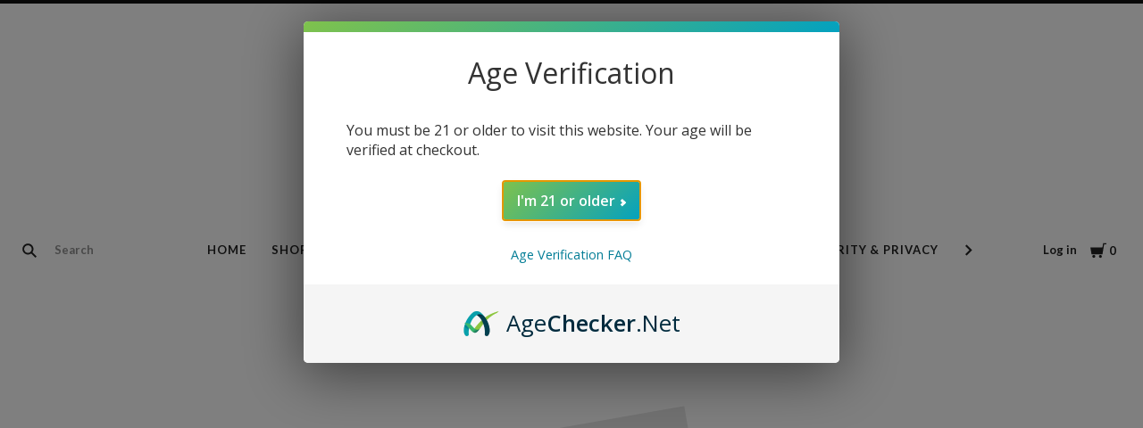

--- FILE ---
content_type: text/html; charset=UTF-8
request_url: https://optimalvapors.com/blog/aromatherapy-vaporizers-in-anxiety-stress/
body_size: 25816
content:

<!doctype html>
<html class="no-js" lang="en">

<head>
  <script nonce="">document.documentElement.className = document.documentElement.className.replace(/\bno-js\b/,'js');</script>

  <title>How Aromatherapy and Vaporizers help in Anxiety and Stress - Optimal Vapors</title>

  <meta property="og:title" content="How Aromatherapy and Vaporizers help in Anxiety and Stress" /><meta property="og:url" content="https://optimalvapors.com/blog/aromatherapy-vaporizers-in-anxiety-stress/" /><meta property="og:type" content="article" /><meta property="og:site_name" content="Optimal Vapors" /><meta name="keywords" content="Online Vaporizer Store"><meta name="description" content="Aromatherapy and vaporizers are a good choice for those who want to relieve some stress and get rid of their anxiety. Read this to learn how they can help."><link rel='canonical' href='https://optimalvapors.com/blog/aromatherapy-vaporizers-in-anxiety-stress/' /><meta name='platform' content='bigcommerce.stencil' /><meta property="og:description" content="Aromatherapy and vaporizers are a good choice for those who want to relieve some stress and get rid of their anxiety. Read this to learn how they can help." />
<meta property="og:image" content="https://cdn11.bigcommerce.com/s-cs5q2opjyc/product_images/original-logos_2016_oct_8196-57eee2bfbae65_1679516789__48311.jpg" />

  

  <link href="https://cdn11.bigcommerce.com/s-cs5q2opjyc/product_images/32%20x%2032rsz_2original-logos_2016_oct_8196-57eee2bfbae65.jpg?t=1569860321" rel="shortcut icon">
  <meta http-equiv="X-UA-Compatible" content="ie=edge" />
  <meta name="viewport" content="width=device-width, initial-scale=1, maximum-scale=1">

  <script nonce="">
    function browserSupportsAllFeatures() {
        return window.Promise
            && window.fetch
            && window.URL
            && window.URLSearchParams
            && window.WeakMap
            // object-fit support
            && ('objectFit' in document.documentElement.style);
    }

    function loadScript(src) {
        var js = document.createElement('script');
        js.src = src;
        js.nonce = ""
        js.onerror = function () {
            console.error('Failed to load polyfill script ' + src);
        };
        document.head.appendChild(js);
    }

    if (!browserSupportsAllFeatures()) {
        loadScript('https://cdn11.bigcommerce.com/s-cs5q2opjyc/stencil/f7000970-29b6-013e-7032-0eb399029422/dist/theme-bundle.polyfills.js');
    }
</script>

  <script nonce="">
    window.lazySizesConfig = window.lazySizesConfig || {};
    window.lazySizesConfig.loadMode = 1;
  </script>
  <script async src="https://cdn11.bigcommerce.com/s-cs5q2opjyc/stencil/f7000970-29b6-013e-7032-0eb399029422/dist/theme-bundle.head_async.js" nonce=""></script>

  <link data-stencil-stylesheet href="https://cdn11.bigcommerce.com/s-cs5q2opjyc/stencil/f7000970-29b6-013e-7032-0eb399029422/css/theme-88d643f0-4503-013e-7963-1a8952c8dedf.css" rel="stylesheet">
  <link href="https://fonts.googleapis.com/css?family=Montserrat:400%7CKarla:400%7CLato:400,700&display=swap" rel="stylesheet">

  <!-- Start Tracking Code for analytics_googleanalytics -->

<!-- Global site tag (gtag.js) - Google Analytics -->
<script async src="https://www.googletagmanager.com/gtag/js?id=UA-146185120-1"></script>
<script>
  window.dataLayer = window.dataLayer || [];
  function gtag(){dataLayer.push(arguments);}
  gtag('js', new Date());

  gtag('config', 'UA-146185120-1');
</script>

<!-- End Tracking Code for analytics_googleanalytics -->


<script type="text/javascript">
var BCData = {};
</script>

<script nonce="">
(function () {
    var xmlHttp = new XMLHttpRequest();

    xmlHttp.open('POST', 'https://bes.gcp.data.bigcommerce.com/nobot');
    xmlHttp.setRequestHeader('Content-Type', 'application/json');
    xmlHttp.send('{"store_id":"1000680470","timezone_offset":"-7.0","timestamp":"2026-01-15T15:20:26.67403300Z","visit_id":"8b6b4eb1-c3b9-4884-8a17-1a7c93992152","channel_id":1}');
})();
</script>

  
  
  












































  <!-- snippet location htmlhead -->
    <!-- partial pulled in to the base layout -->
  
  
<script nonce="" type="application/ld+json">
  {
    "@context": "http://schema.org",
    "@type": "WebSite",
    "name": "Optimal Vapors",
    "url": "https://optimalvapors.com/"
  }
</script>
</head>

<body
  class="aspect-one-by-one
blog_post

show_categories_dropdown
dropdown-standard
logo-above
short-header
full-width
"
  data-currency-code="USD"
>
  <!-- snippet location header -->
  <div class="icon-sprite"><svg style="position: absolute; width: 0; height: 0;" width="0" height="0" version="1.1" xmlns="http://www.w3.org/2000/svg" xmlns:xlink="http://www.w3.org/1999/xlink">
  <defs>
    <symbol id="icon-menu" viewBox="0 0 1024 1024">
    	<title>menu</title>
    	<path fill="currentColor" class="path1" d="M0 153.6h1024v102.4h-1024v-102.4zM0 358.4h716.8v102.4h-716.8v-102.4zM0 563.2h819.2v102.4h-819.2v-102.4zM0 768h614.4v102.4h-614.4v-102.4z"></path>
    </symbol>
    <symbol id="icon-search" viewBox="0 0 1024 1024">
    	<title>search</title>
    	<path fill="currentColor" class="path1" d="M654.267 572.682l369.733 369.733-81.585 81.585-369.733-369.746 81.585-81.572z"></path>
    	<path fill="currentColor" class="path2" d="M124.528 124.529c-154.661 154.661-154.661 403.156 0 557.817s403.156 154.661 557.817 0c154.661-154.661 154.661-403.156 0-557.817s-405.685-154.661-557.817 0v0zM596.137 601.209c-106.492 106.492-281.437 106.492-387.943 0-106.479-106.492-106.479-281.451 0-387.929 106.506-106.506 281.451-106.506 387.943 0 106.492 106.479 106.492 281.437 0 387.929v0z"></path>
    </symbol>
    <symbol id="icon-cart" viewBox="0 0 1024 1024">
    	<title>cart</title>
    	<path fill="currentColor" class="path1" d="M314.94 884.405c0 51.031-41.363 92.379-92.412 92.379-50.983 0-92.347-41.349-92.347-92.379 0-51.018 41.363-92.379 92.347-92.379 51.049 0 92.412 41.362 92.412 92.379z"></path>
    	<path fill="currentColor" class="path2" d="M736.282 884.405c0 51.031-42.226 92.379-94.339 92.379s-94.339-41.349-94.339-92.379c0-51.018 42.226-92.379 94.339-92.379s94.339 41.362 94.339 92.379z"></path>
    	<path fill="currentColor" class="path3" d="M817.619 47.217l-47.094 272.252h-764.084l73.551 435.472h691.666l108.021-635.701h137.88v-72.024h-199.941z"></path>
    </symbol>
    <symbol id="icon-close" viewBox="0 0 1024 1024">
    	<title>cart-close</title>
    	<path fill="currentColor" class="path1" d="M512 602.038l421.979 422.061 90.021-90.038-421.979-422.061 421.979-422.061-90.021-90.038-421.979 422.061-421.979-422.061-90.021 90.038 421.979 422.061-421.979 422.061 90.021 90.038 421.979-422.061z"></path>
    </symbol>
    <symbol id="icon-wishlist" viewBox="0 0 1210 1024">
    	<title>wishlist</title>
    	<path fill="currentColor" class="path1" d="M0 345.766l605.091 598.442 605.091-598.442-345.766-345.766-259.325 259.325-259.325-259.325-345.766 345.766z"></path>
    </symbol>
    <symbol id="icon-arrow-down" viewBox="0 0 1024 1024">
    	<title>arrow-down</title>
    	<path fill="currentColor" class="path1" d="M34.133 193.422l477.867 637.156 477.867-637.156h-955.733z"></path>
    </symbol>
    <symbol id="icon-star" viewBox="0 0 1024 1024">
    	<title>star</title>
    	<path fill="currentColor" class="path1" d="M512 49.439l150.351 304.538 336.049 48.852-243.207 237.008 57.453 334.725-300.646-158.024-300.592 158.024 57.399-334.725-243.207-237.008 336.104-48.852 150.296-304.538z"></path>
    </symbol>
    <symbol id="icon-star-empty" viewBox="0 0 1024 1024">
    	<title>star-empty</title>
    	<path fill="currentColor" class="path1" d="M471.222 132.066v0l24.8-50.251 31.961-0.002 24.807 50.247-142.513 288.768-318.676 46.319-40.151-39.128 9.869-30.382 55.48-8.064 230.598 224.721-54.426 317.389-49.609 26.080-25.852-18.783 9.473-55.241 285.015-149.835 285.060 149.831 9.483 55.249-25.845 18.782-49.62-26.081-54.477-317.387 230.606-224.728 55.477 8.065 9.869 30.384-40.149 39.126-318.617-46.317-142.562-288.762zM512 49.439l150.351 304.538 336.049 48.852-243.207 237.008 57.453 334.725-300.646-158.024-300.592 158.024 57.399-334.725-243.207-237.008 336.104-48.852 150.296-304.538z"></path>
    </symbol>
    <symbol id="icon-chevron-right" viewBox="0 0 1024 1024">
    	<title>chevron-right</title>
    	<path fill="currentColor" class="path1" d="M314.879 984.22l472.219-472.22-472.219-472.22-77.978 77.978 433.231 433.231v-77.978l-433.231 433.231 77.978 77.978z"></path>
    </symbol>
    <symbol id="icon-chevron-left" viewBox="0 0 1024 1024">
    	<title>chevron-left</title>
    	<path fill="currentColor" class="path1" d="M787.099 906.242l-433.231-433.231v77.978l433.231-433.231-77.978-77.978-472.22 472.22 472.22 472.22 77.978-77.978z"></path>
    </symbol>
    <symbol id="icon-arrow-right" viewBox="0 0 1024 1024">
    	<title>arrow-right</title>
    	<path fill="currentColor" class="path1" d="M310.536 1008.567l455.187-496.567-455.187-496.567-52.259 47.904 433.231 472.615v-47.904l-433.231 472.615 52.259 47.904z"></path>
    </symbol>
    <symbol id="icon-arrow-left" viewBox="0 0 1024 1024">
    	<title>arrow-left</title>
    	<path fill="currentColor" class="path1" d="M765.723 960.663l-433.231-472.615v47.904l433.231-472.615-52.259-47.904-455.187 496.567 455.187 496.567 52.259-47.904z"></path>
    </symbol>
    <symbol id="icon-close" viewBox="0 0 1024 1024">
    	<title>close</title>
    	<path fill="currentColor" class="path1" d="M81.28 989.185c11.574 0 22.745-4.533 31.185-12.804l413.617-413.724-28.16 0.002 413.47 413.449c8.297 8.355 19.674 12.946 31.33 12.946 11.55 0 22.75-4.539 31.185-12.804 17.439-17.438 17.439-45.38 0.145-62.674l-413.569-413.483 0.002 28.159 413.437-413.481c17.294-17.294 17.294-45.236-0.001-62.53s-45.236-17.295-62.531 0l-413.47 413.448 28.16 0.002-413.47-413.579c-17.296-17.297-45.238-17.297-62.532-0.002s-17.295 45.269 0 62.564l413.435 413.576 0.003-28.158-413.567 413.481c-17.296 17.297-17.296 45.368-0.002 62.663 8.292 8.35 19.698 12.947 31.33 12.947v0z"></path>
    </symbol>
    <symbol id="icon-close-small" viewBox="0 0 1024 1024">
    	<title>close-small</title>
    	<path fill="currentColor" class="path1" d="M578.166 514.048l150.528 150.567c14.1 14.1 14.1 37.061 0 51.2l-12.958 12.997c-14.139 14.139-37.14 14.139-51.2 0l-150.528-150.567-150.528 150.567c-14.139 14.139-37.14 14.139-51.2 0l-12.958-12.997c-14.1-14.139-14.1-37.14 0-51.2l150.528-150.567-150.528-150.567c-14.1-14.139-14.1-37.14 0-51.2l12.958-12.997c14.139-14.139 37.14-14.139 51.2 0l150.528 150.567 150.528-150.567c14.1-14.1 37.061-14.1 51.2 0l12.958 12.997c14.1 14.139 14.1 37.14 0 51.2l-150.528 150.567z"></path>
    </symbol>
    <symbol id="icon-remove" viewBox="0 0 1024 1024">
    	<title>remove</title>
    	<path fill="#333333" class="path1" d="M1024 512c0 282.77-229.23 512-512 512s-512-229.23-512-512c0-282.77 229.23-512 512-512s512 229.23 512 512z"></path>
    	<path fill="#ffffff" class="path2" d="M578.17 514.047l150.533 150.562c14.114 14.116 14.114 37.074 0 51.19l-12.976 12.978c-14.121 14.124-37.135 14.124-51.191 0l-150.527-150.557-150.527 150.557c-14.121 14.124-37.135 14.124-51.191 0l-12.976-12.978c-14.119-14.122-14.119-37.133 0-51.19l150.533-150.562-150.533-150.562c-14.119-14.122-14.119-37.133 0-51.19l12.976-12.978c14.121-14.124 37.135-14.124 51.191 0l150.527 150.557 150.527-150.557c14.116-14.118 37.076-14.118 51.191 0l12.976 12.978c14.119 14.122 14.119 37.133 0 51.19l-150.533 150.562z"></path>
    </symbol>
    <symbol id="icon-radio-unchecked" viewBox="0 0 1024 1024">
    	<title>radio-unchecked</title>
    	<path fill="currentColor" class="path1" d="M73.143 512v0 0c0 241.881 196.483 438.857 438.857 438.857v0c241.881 0 438.857-196.483 438.857-438.857v0c0-241.881-196.483-438.857-438.857-438.857v0c-241.881 0-438.857 196.483-438.857 438.857v0zM0 512v0c0-282.612 229.566-512 512-512 282.612 0 512 229.566 512 512 0 282.612-229.566 512-512 512-282.612 0-512-229.566-512-512v0z"></path>
    </symbol>
    <symbol id="icon-radio-checked" viewBox="0 0 1024 1024">
    	<title>radio-checked</title>
    	<path fill="rgb(187, 187, 187)" class="path1" d="M73.143 512v0 0c0 241.881 196.483 438.857 438.857 438.857v0c241.881 0 438.857-196.483 438.857-438.857v0c0-241.881-196.483-438.857-438.857-438.857v0c-241.881 0-438.857 196.483-438.857 438.857v0zM0 512v0c0-282.612 229.566-512 512-512 282.612 0 512 229.566 512 512 0 282.612-229.566 512-512 512-282.612 0-512-229.566-512-512v0z"></path>
    	<path fill="rgb(75, 55, 168)" class="path2" d="M512 219.429c161.583 0 292.571 130.989 292.571 292.571s-130.989 292.571-292.571 292.571c-161.583 0-292.571-130.989-292.571-292.571s130.989-292.571 292.571-292.571z"></path>
    </symbol>
    <symbol id="icon-checkbox-unchecked" viewBox="0 0 1024 1024">
    	<title>checkbox-unchecked</title>
    	<path fill="currentColor" class="path1" d="M93.091 185.953v0 652.094c0 51.315 41.576 92.862 92.862 92.862h652.094c51.315 0 92.862-41.576 92.862-92.862v-652.094c0-51.315-41.576-92.862-92.862-92.862h-652.094c-51.315 0-92.862 41.576-92.862 92.862v0zM0 185.953v0c0-102.705 83.231-185.953 185.953-185.953h652.094c102.705 0 185.953 83.231 185.953 185.953v652.094c0 102.705-83.231 185.953-185.953 185.953h-652.094c-102.705 0-185.953-83.231-185.953-185.953v-652.094z"></path>
    </symbol>
    <symbol id="icon-checkbox-checked" viewBox="0 0 1024 1024">
    	<title>checkbox-checked</title>
    	<path fill="rgb(75, 55, 168)" class="path1" d="M0 185.953v0c0-102.705 83.231-185.953 185.953-185.953h652.094c102.705 0 185.953 83.231 185.953 185.953v652.094c0 102.705-83.231 185.953-185.953 185.953h-652.094c-102.705 0-185.953-83.231-185.953-185.953v-652.094z"></path>
    	<path fill="rgb(255, 255, 255)" class="path2" d="M742.969 277.238v0l63.719 57.992-370.351 411.904-215.122-215.137 80.974-81.436 150.772 150.772-40.503 1.062 309.745-344.056 20.766 18.899z"></path>
    </symbol>
    <symbol id="icon-facebook" viewBox="0 0 1024 1024">
    	<title>facebook</title>
    	<path fill="currentColor" class="path1" d="M963.52 0h-907.2c-31.168 0-56.32 25.184-56.32 56.32v907.2c0 31.040 25.184 56.256 56.32 56.256h488.32v-394.88h-132.8v-153.92h132.864v-113.536c0-131.712 80.448-203.424 197.92-203.424 56.32 0 104.64 4.16 118.784 6.080v137.6l-81.536 0.064c-63.904 0-76.288 30.4-76.288 74.944v98.24h152.416l-19.84 153.92h-132.48v394.88h259.84c31.104 0 56.32-25.184 56.32-56.256v-907.168c0-31.136-25.216-56.32-56.32-56.32z"></path>
    </symbol>
    <symbol id="icon-flickr" viewBox="0 0 1024 1024">
    	<title>flickr</title>
    	<path fill="currentColor" class="path1" d="M217.216 722.432c120 0 217.216-97.28 217.216-217.216 0-120-97.28-217.216-217.216-217.216-120 0-217.216 97.28-217.216 217.216 0 120 97.28 217.216 217.216 217.216zM806.784 722.432c120 0 217.216-97.28 217.216-217.216 0-120-97.28-217.216-217.216-217.216-120 0-217.216 97.28-217.216 217.216 0 120 97.28 217.216 217.216 217.216z"></path>
    </symbol>
    <symbol id="icon-google-plus" viewBox="0 0 1024 1024">
    	<title>google-plus</title>
    	<path fill="currentColor" class="path1" d="M525.056 584.64l-48-37.344c-14.656-12.16-34.656-28.16-34.656-57.44 0-29.44 20-48.128 37.376-65.44 55.936-44.032 111.84-90.88 111.84-189.664 0-101.536-63.904-154.944-94.528-180.288h82.56l86.72-54.464h-262.592c-72.064 0-175.872 17.056-251.904 79.808-57.28 49.408-85.216 117.568-85.216 178.88 0 104.192 80 209.76 221.12 209.76 13.376 0 27.968-1.344 42.656-2.688-6.592 16-13.28 29.376-13.28 52.064 0 41.376 21.312 66.72 40 90.752-59.968 4.096-171.968 10.752-254.56 61.504-78.656 46.784-102.592 114.88-102.592 162.944 0 98.88 93.216 190.976 286.464 190.976 229.184 0 350.528-126.816 350.528-252.352 0-92.256-53.28-137.6-111.936-187.040zM350.496 431.040c-114.656 0-166.592-148.224-166.592-237.664 0-34.816 6.592-70.72 29.28-98.88 21.376-26.688 58.56-44.032 93.376-44.032 110.528 0 167.84 149.536 167.84 245.76 0 24-2.656 66.656-33.28 97.472-21.44 21.44-57.28 37.344-90.624 37.344zM351.776 968c-142.528 0-234.464-68.16-234.464-163.008 0-94.784 85.248-126.848 114.56-137.472 55.936-18.816 127.936-21.44 139.936-21.44 13.312 0 19.968 0 30.56 1.28 101.376 72.16 145.344 108.16 145.344 176.416 0 82.688-67.968 144.256-195.936 144.256zM861.536 428.992v-133.504h-65.92v133.504h-133.216v66.688h133.312v134.336h65.92v-134.336h133.984v-66.688h-133.952z"></path>
    </symbol>
    <symbol id="icon-instagram" viewBox="0 0 1024 1024">
    	<title>instagram</title>
    	<path fill="currentColor" class="path1" d="M816.736 433.184c6.496 25.216 10.336 51.52 10.336 78.784 0 174.016-141.056 315.072-315.072 315.072s-315.072-141.024-315.072-315.040c0-27.264 3.84-53.6 10.368-78.816h-89.152v433.28c0 21.696 17.6 39.36 39.424 39.36h708.864c21.76 0 39.424-17.664 39.424-39.36v-433.28h-89.12zM866.432 118.144h-118.080c-21.76 0-39.424 17.6-39.424 39.36v118.176c0 21.76 17.6 39.36 39.36 39.36h118.144c21.76 0 39.424-17.6 39.424-39.36v-118.176c0-21.76-17.6-39.36-39.424-39.36zM315.072 512c0 108.736 88.16 196.928 196.928 196.928 108.8 0 196.928-88.192 196.928-196.96 0-108.8-88.16-196.928-196.928-196.928-108.8 0-196.928 88.128-196.928 196.896zM118.144 1024c-65.28 0-118.144-52.928-118.144-118.208v-787.648c0-65.28 52.896-118.144 118.144-118.144h787.712c65.28 0 118.144 52.896 118.144 118.144v787.648c0 65.28-52.896 118.208-118.144 118.208h-787.712z"></path>
    </symbol>
    <symbol id="icon-kickstarter" viewBox="0 0 1024 1024">
    	<title>kickstarter</title>
    	<path fill="currentColor" class="path1" d="M962.688 1024c33.856 0 61.312-27.424 61.312-61.344v-901.344c0-33.856-27.456-61.312-61.312-61.312h-901.376c-33.856 0-61.312 27.456-61.312 61.312v901.344c0 33.888 27.456 61.344 61.312 61.344h901.376zM468.48 422.912l102.72-148.672c19.392-28 44.48-42.016 75.136-42.016 25.056 0 46.72 8.896 65.056 26.688 18.24 17.792 27.424 39.040 27.424 63.84 0 18.304-4.8 34.496-14.528 48.48l-92.48 134.528 113.088 143.424c11.296 14.272 16.96 30.976 16.96 50.112 0 25.28-8.864 47.040-26.656 65.216-17.792 18.24-39.36 27.296-64.64 27.296-27.744 0-48.896-9.024-63.424-27.072l-138.56-172.928v95.36c0 27.2-4.736 48.32-14.176 63.424-17.28 27.456-42.304 41.216-75.2 41.216-29.856 0-53.024-10.112-69.44-30.304-15.36-18.56-23.040-43.2-23.040-73.92v-353.568c0-29.12 7.808-53.12 23.424-71.936 16.448-19.936 39.040-29.92 67.84-29.92 27.52 0 50.4 9.984 68.736 29.92 10.24 11.040 16.64 22.208 19.36 33.536 1.6 6.976 2.432 20.032 2.432 39.168v88.064z"></path>
    </symbol>
    <symbol id="icon-linkedin" viewBox="0 0 1024 1024">
    	<title>linkedin</title>
    	<path fill="currentColor" class="path1" d="M872.576 872.576h-151.84v-237.696c0-56.64-0.96-129.536-78.912-129.536-79.040 0-91.104 61.76-91.104 125.536v241.696h-151.68v-488.704h145.6v66.816h2.048c20.256-38.4 69.824-78.912 143.68-78.912 153.792 0 182.208 101.184 182.208 232.768v268.032zM227.776 317.12c-48.768 0-88.128-39.456-88.128-88.096s39.36-88.064 88.128-88.064c48.576 0 88 39.456 88 88.064 0 48.64-39.424 88.096-88 88.096zM151.68 383.872h152.064v488.704h-152v-488.704zM948.256 0h-872.736c-41.664 0-75.52 33.056-75.52 73.856v876.224c0 40.832 33.856 73.92 75.52 73.92h872.704c41.76 0 75.776-33.12 75.776-73.92v-876.16c0-40.864-34.048-73.92-75.84-73.92z"></path>
    </symbol>
    <symbol id="icon-mail" viewBox="0 0 1024 1024">
    	<title>mail</title>
    	<path fill="currentColor" class="path1" d="M913.067 196.267c-17.067-17.067-38.4-25.6-59.733-25.6h-682.667c-21.333 0-42.667 8.533-59.733 25.6s-25.6 38.4-25.6 59.733v512c0 21.333 8.533 42.667 25.6 59.733s38.4 25.6 59.733 25.6h682.667c21.333 0 42.667-8.533 59.733-25.6s25.6-38.4 25.6-59.733v-512c0-21.333-8.533-42.667-25.6-59.733zM853.333 341.333l-341.333 213.333-341.333-213.333v-85.333l341.333 213.333 341.333-213.333v85.333z"></path>
    </symbol>
    <symbol id="icon-pinterest" viewBox="0 0 1024 1024">
    	<title>pinterest</title>
    	<path fill="currentColor" class="path1" d="M512 0c-282.784 0-512 229.216-512 512 0 216.896 134.944 402.176 325.44 476.8-4.48-40.544-8.544-102.72 1.76-146.88 9.28-40 60.032-254.528 60.032-254.528s-15.296-30.656-15.296-76c0-71.168 41.28-124.32 92.64-124.32 43.68 0 64.8 32.8 64.8 72.128 0 43.904-27.968 109.568-42.4 170.432-12.064 50.976 25.536 92.544 75.84 92.544 90.976 0 160.96-96 160.96-234.464 0-122.56-88.128-208.32-213.92-208.32-145.664 0-231.168 109.312-231.168 222.24 0 44 16.96 91.2 38.080 116.8 4.16 5.12 4.8 9.536 3.52 14.72-3.84 16.192-12.48 50.944-14.176 58.080-2.24 9.376-7.424 11.36-17.12 6.848-64-29.76-103.936-123.264-103.936-198.4 0-161.472 117.344-309.76 338.304-309.76 177.6 0 315.648 126.528 315.648 295.68 0 176.448-111.264 318.464-265.696 318.464-51.84 0-100.64-26.976-117.344-58.816 0 0-25.664 97.76-31.904 121.728-11.52 44.48-42.72 100.224-63.616 134.208 47.872 14.816 98.816 22.816 151.552 22.816 282.784 0 512-229.216 512-512s-229.216-512-512-512z"></path>
    </symbol>
    <symbol id="icon-print" viewBox="0 0 1024 1024">
    	<title>print</title>
    	<path fill="currentColor" class="path1" d="M768 128v169.984h-512v-169.984h512zM809.984 512q18.005 0 31.019-11.947t13.056-30.037-13.013-31.019-30.976-13.056-29.995 13.013-11.947 30.976 11.947 29.995 30.037 11.947zM681.984 809.984v-212.053h-340.053v212.053h340.053zM809.984 342.016q52.053 0 90.027 37.973t37.973 90.027v256h-169.984v169.984h-512v-169.984h-169.984v-256q0-52.053 37.973-90.027t90.027-37.973h596.053z"></path>
    </symbol>
    <symbol id="icon-reddit" viewBox="0 0 1024 1024">
    	<title>reddit</title>
    	<path fill="currentColor" class="path1" d="M226.368 392.64c82.368-46.912 171.584-66.080 263.2-71.904 3.36-26.944 4.16-51.936 9.856-75.744 22.4-93.632 89.504-132.384 188.544-106.656 31.872 8.256 52.8 12.384 82.944-14.56 65.344-58.304 166.080-19.328 186.144 65.76 14.080 59.936-37.952 127.456-100.64 130.496-73.92 3.68-116.8-31.936-130.72-107.84-0.8-4.544-4.928-10.144-8.96-12.16-32.64-15.776-67.328-23.84-103.264-18.336-27.584 4.256-46.88 23.168-54.464 48.96-8.192 27.968-11.072 57.504-16.832 89.376 26.56 3.712 48 6.976 69.696 9.728 59.84 7.52 116.416 26.112 169.76 53.824 13.44 6.976 22.4 6.208 34.944-1.984 72.64-47.68 163.744-18.112 199.68 60.608 20.096 43.936-0.512 106.112-47.616 140.416-6.592 4.8-13.632 14.976-13.312 22.4 5.216 113.536-55.36 189.12-144.192 246.464-71.2 45.92-150.848 67.744-235.456 76.064-135.488 13.312-261.76-10.24-376-85.984-68.608-45.44-115.36-106.976-128.736-190.4-0.16-0.832-0.768-1.728-0.64-2.432 11.776-44.928-19.68-68-44.224-98.24-60.352-74.112-6.88-160.32 64.48-184.96 44.896-15.456 87.2-6.4 135.68 27.104zM505.408 373.76c-111.040-2.56-229.92 38.080-301.184 99.68-75.52 65.28-108.16 157.952-48.064 251.2 28.48 44.064 68.928 74.56 114.88 98.016 117.536 60 241.536 68 368.576 41.44 79.136-16.576 150.080-50.336 207.040-110.080 60.608-63.488 72.48-147.968 24.16-220.8-20.352-30.656-48.448-58.56-78.464-80-82.752-58.88-178.112-79.36-286.944-79.424zM842.752 145.92c-35.008-0.064-64.64 27.648-65.216 60.992-0.64 33.184 31.424 64 65.92 63.36 34.24-0.512 62.976-29.12 62.912-62.784 0-34.144-28.256-61.504-63.616-61.536zM941.536 534.208c33.28-24.128 34.080-61.6 15.36-89.376-19.2-28.352-66.112-45.952-104.64-21.504 29.312 36.48 58.816 73.056 89.28 110.912zM172.96 422.72c-38.784-24.544-89.696-3.040-104.736 22.784-19.776 33.984-12.8 68.032 16.736 88l88-110.816zM507.2 812.352c-59.84 2.24-115.136-12.256-166.336-43.904-17.28-10.688-23.68-24.416-13.6-40.896 10.176-16.64 27.52-13.536 41.6-4.544 32.384 20.8 67.68 30.016 105.6 35.616 58.56 8.704 112.096-5.024 164.864-26.976 8.96-3.744 17.472-12.576 26.048-12.384 11.584 0.224 27.744 3.52 33.472 11.584 8.128 11.456 4.736 26.656-10.816 35.328-56.32 31.264-116.032 48.544-180.8 46.176zM294.080 569.984c0.832-30.72 29.44-56.96 60.608-55.36 30.88 1.504 58.144 29.76 57.536 59.584-0.64 31.488-27.136 55.744-60.48 55.36-34.112-0.384-58.464-25.6-57.6-59.584zM731.104 573.76c-0.32 31.68-26.56 56.416-59.296 55.936-32.64-0.48-59.648-26.432-59.456-57.152 0.224-29.12 29.504-57.408 59.84-57.92 33.824-0.512 59.328 25.056 58.88 59.2z"></path>
    </symbol>
    <symbol id="icon-rss" viewBox="0 0 1024 1024">
    	<title>rss</title>
    	<path fill="currentColor" class="path1" d="M-14.88 64.32s933.28-45.952 1006.88 937.92h-188.48s36.8-717.216-818.432-781.6v-156.32zM-14.88 390.816s547.136-18.464 652.864 611.424h-188.48s-22.944-372.352-464.384-455.232v-156.16zM87.52 800.96c66.016 0 119.584 53.44 119.584 119.584 0 65.92-53.568 119.52-119.552 119.52-66.048 0-119.552-53.504-119.552-119.52 0-66.080 53.504-119.584 119.552-119.584z"></path>
    </symbol>
    <symbol id="icon-spotify" viewBox="0 0 1024 1024">
    	<title>spotify</title>
    	<path fill="currentColor" class="path1" d="M958.656 459.616c-10.56 0-21.376-2.56-31.36-8.128-232-127.68-527.68-162.048-832.576-96.736-20.224 4.32-32.416 6.944-50.080 1.056-34.176-11.36-52.64-48.288-41.28-82.528 8.384-25.152 30.656-41.824 55.52-44.288l8.48-1.792c335.52-71.904 663.264-32.864 922.88 109.984 31.52 17.408 43.040 57.088 25.664 88.64-11.84 21.536-34.24 33.792-57.28 33.792zM863.36 680.48c-9.088 0-18.24-2.24-26.784-6.976-384.16-213.12-704.864-88.64-708.064-87.36-28.32 11.328-60.48-2.4-71.808-30.72-11.36-28.256 2.368-60.416 30.656-71.776 15.040-6.080 373.184-145.088 802.784 93.312 26.688 14.784 36.288 48.416 21.504 75.040-10.112 18.24-28.928 28.48-48.32 28.48zM788.064 881.216c-10.336 0-20.672-3.2-29.632-9.696-247.040-180.736-612.224-73.92-615.872-72.768-26.56 8-54.528-7.040-62.528-33.504-8-26.56 6.976-54.528 33.44-62.56 16.896-5.12 416.32-122.816 704.256 87.84 22.4 16.32 27.296 47.744 10.88 70.080-9.824 13.536-25.056 20.64-40.512 20.64z"></path>
    </symbol>
    <symbol id="icon-stumbleupon" viewBox="0 0 1024 1024">
    	<title>stumbleupon</title>
    	<path fill="currentColor" class="path1" d="M1024 512c0 282.784-229.216 512-512 512s-512-229.216-512-512 229.216-512 512-512 512 229.216 512 512zM511.904 288c-71.040 0-128.704 57.408-128.704 128.256v182.272c0 16.768-13.664 30.4-30.496 30.4s-30.464-13.632-30.464-30.4v-81.024h-98.24v84.384c0 70.816 57.6 128.224 128.704 128.224s128.704-57.408 128.704-128.256v-185.664c0-16.768 13.664-30.4 30.496-30.4s30.496 13.632 30.496 30.4v37.12l40.64 18.56 57.6-18.56v-37.12c0-70.848-57.6-128.256-128.736-128.256zM542.4 519.2v82.688c0 70.816 57.6 128.224 128.704 128.224 71.040 0 128.704-57.408 128.704-128.256v-81.024h-98.24v80.96c0 16.832-13.632 30.4-30.464 30.4s-30.496-13.568-30.496-30.4v-82.656l-57.6 18.56-40.64-18.56z"></path>
    </symbol>
    <symbol id="icon-tumblr" viewBox="0 0 1024 1024">
    	<title>tumblr</title>
    	<path fill="currentColor" class="path1" d="M763.296 817.92c-19.040 9.056-55.456 16.96-82.656 17.664-81.92 2.24-97.856-57.6-98.56-100.96v-318.784h205.632v-155.040h-204.864v-260.8h-150.016c-2.464 0-6.784 2.144-7.36 7.68-8.768 79.776-46.176 219.84-201.472 275.84v132.256h103.68v334.624c0 114.56 84.48 277.28 307.52 273.472 75.2-1.28 158.816-32.832 177.344-59.968l-49.28-146.080z"></path>
    </symbol>
    <symbol id="icon-twitter" viewBox="0 0 1024 1024">
    	<title>twitter</title>
    	<path fill="currentColor" class="path1" d="M1024 226.56c-37.664 16.64-78.176 27.968-120.64 33.024 43.36-25.984 76.672-67.2 92.352-116.224-40.64 24.064-85.568 41.6-133.44 50.976-38.272-40.832-92.864-66.336-153.248-66.336-116.064 0-210.112 94.080-210.112 210.080 0 16.48 1.856 32.512 5.44 47.872-174.624-8.736-329.408-92.352-433.024-219.456-18.080 31.040-28.48 67.104-28.48 105.6 0 72.896 37.12 137.184 93.504 174.88-34.464-1.088-66.88-10.56-95.168-26.24v2.56c0 101.824 72.384 186.752 168.512 206.080-17.6 4.8-36.16 7.36-55.36 7.36-13.536 0-26.688-1.344-39.52-3.84 26.72 83.52 104.32 144.224 196.256 145.92-71.904 56.32-162.496 89.92-260.928 89.92-16.96 0-33.664-0.96-50.112-2.88 92.96 59.584 203.392 94.4 322.048 94.4 386.432 0 597.76-320.16 597.76-597.76 0-9.12-0.224-18.176-0.64-27.2 41.024-29.696 76.64-66.656 104.8-108.736z"></path>
    </symbol>
    <symbol id="icon-vimeo" viewBox="0 0 1024 1024">
    	<title>vimeo</title>
    	<path fill="currentColor" class="path1" d="M991.52 269.312c-4.576 99.84-74.24 236.64-208.864 410.24-139.2 181.28-256.96 271.904-353.376 271.904-59.648 0-110.176-55.168-151.424-165.6l-82.656-303.68c-30.656-110.4-63.52-165.6-98.656-165.6-7.68 0-34.464 16.128-80.32 48.32l-48.224-62.176c50.56-44.48 100.384-88.96 149.44-133.568 67.392-58.368 117.984-89.056 151.68-92.16 79.744-7.68 128.8 46.912 147.2 163.744 19.904 126.080 33.664 204.48 41.408 235.2 22.976 104.544 48.224 156.8 75.84 156.8 21.44 0 53.632-33.92 96.576-101.76 42.88-67.84 65.856-119.488 68.96-154.944 6.080-58.56-16.896-87.904-68.96-87.904-24.512 0-49.792 5.664-75.84 16.832 50.368-165.12 146.56-245.344 288.448-240.768 105.216 3.072 154.816 71.456 148.8 205.12z"></path>
    </symbol>
    <symbol id="icon-vine" viewBox="0 0 1024 1024">
    	<title>vine</title>
    	<path fill="currentColor" class="path1" d="M929.6 508.992c-26.368 6.080-51.84 8.768-74.88 8.768-129.152 0-228.608-90.24-228.608-247.104 0-76.864 29.76-116.864 71.776-116.864 39.936 0 66.624 35.84 66.624 108.672 0 41.408-11.104 86.72-19.296 113.6 0 0 39.776 69.44 148.64 48.128 23.104-51.328 35.68-117.76 35.68-176.064 0.064-156.928-79.936-248.128-226.496-248.128-150.72 0-238.912 115.84-238.912 268.64 0 151.36 70.72 281.28 187.392 340.416-49.056 98.144-111.456 184.576-176.576 249.696-118.080-142.784-224.864-333.248-268.704-704.96h-174.24c80.512 619.072 320.416 816.192 383.872 854.080 35.84 21.504 66.752 20.48 99.584 2.016 51.52-29.312 206.144-184 291.84-365.12 36.032-0.064 79.264-4.16 122.304-13.92v-121.92z"></path>
    </symbol>
    <symbol id="icon-youtube" viewBox="0 0 1024 1024">
    	<title>youtube</title>
    	<path fill="currentColor" class="path1" d="M1013.216 283.296s-9.984-70.528-40.64-101.6c-38.944-40.768-82.56-40.96-102.592-43.328-143.2-10.368-358.080-10.368-358.080-10.368h-0.416s-214.816 0-358.080 10.368c-19.968 2.368-63.584 2.56-102.496 43.328-30.656 31.040-40.672 101.6-40.672 101.6s-10.24 82.784-10.24 165.664v77.6c0 82.88 10.24 165.664 10.24 165.664s9.984 70.528 40.64 101.568c38.944 40.768 90.112 39.488 112.864 43.744 81.92 7.872 347.968 10.304 347.968 10.304s215.104-0.32 358.304-10.688c20.032-2.368 63.68-2.56 102.56-43.328 30.72-31.040 40.64-101.568 40.64-101.568s10.24-82.816 10.24-165.664v-77.632c0-82.88-10.24-165.664-10.24-165.664zM406.080 620.672l-0.064-287.552 276.544 144.256-276.48 143.296z"></path>
    </symbol>
    <symbol id="icon-alert-info" viewBox="0 0 1024 1024">
      <title>alert-info</title>
      <path fill="currentColor" class="path1" d="M512 1024c-282.77 0-512-229.23-512-512s229.23-512 512-512c282.77 0 512 229.23 512 512s-229.23 512-512 512zM564.465 794.985v-385.506h-104.147v385.506h104.147zM565.248 346.835v-104.147h-104.147v104.147h104.147z"></path>
    </symbol>
    <symbol id="icon-alert-fail" viewBox="0 0 1024 1024">
      <title>alert-fail</title>
      <path fill="currentColor" class="path1" d="M512 1024c-282.77 0-512-229.23-512-512s229.23-512 512-512c282.77 0 512 229.23 512 512s-229.23 512-512 512zM512 570.325l212.81 212.862 58.249-58.26-212.812-212.863 212.812-212.863-58.249-58.26-212.81 212.862-212.81-212.862-58.249 58.26 212.812 212.863-212.812 212.863 58.249 58.26 212.81-212.862z"></path>
    </symbol>
    <symbol id="icon-alert-success" viewBox="0 0 1024 1024">
      <title>alert-success</title>
      <path fill="currentColor" class="path1" d="M512 1024c282.77 0 512-229.23 512-512s-229.23-512-512-512c-282.77 0-512 229.23-512 512s229.23 512 512 512zM754.642 267.867l59.16 53.843-400.081 444.968-219.7-219.716 65.96-66.337 9.077 9.077 141.455 141.179 334.61-371.676 9.518 8.662z"></path>
    </symbol>

    <symbol id="icon-arrow-open" viewBox="0 0 8 12">
      <title>Open Arrow</title>
      <g id="Canvas" transform="translate(-2942 1452)">
        <g id="Vector">
          <use xlink:href="#path0_stroke" transform="translate(2943.5 -1451)" fill="currentColor"/>
        </g>
      </g>
      <defs>
        <path id="path0_stroke" d="M 5 5L 5.70711 5.70711L 6.41421 5L 5.70711 4.29289L 5 5ZM -0.707107 0.707107L 4.29289 5.70711L 5.70711 4.29289L 0.707107 -0.707107L -0.707107 0.707107ZM 4.29289 4.29289L -0.707107 9.29289L 0.707107 10.7071L 5.70711 5.70711L 4.29289 4.29289Z"/>
      </defs>
    </symbol>

    <symbol id="icon-hamburger" viewBox="0 0 19 14">
      <title>hamburger</title>
      <g id="Canvas">
        <g data-name="Union">
          <path fill="currentColor" fill-rule="evenodd" clip-rule="evenodd" d="M 1 2C 1.55225 2 2 1.55225 2 1C 2 0.447754 1.55225 0 1 0C 0.447754 0 0 0.447754 0 1C 0 1.55225 0.447754 2 1 2ZM 5 0C 4.44775 0 4 0.447754 4 1C 4 1.55225 4.44775 2 5 2L 18 2C 18.5522 2 19 1.55225 19 1C 19 0.447754 18.5522 0 18 0L 5 0ZM 2 7C 2 7.55225 1.55225 8 1 8C 0.447754 8 0 7.55225 0 7C 0 6.44775 0.447754 6 1 6C 1.55225 6 2 6.44775 2 7ZM 1 14C 1.55225 14 2 13.5522 2 13C 2 12.4478 1.55225 12 1 12C 0.447754 12 0 12.4478 0 13C 0 13.5522 0.447754 14 1 14ZM 4 7C 4 6.44775 4.44775 6 5 6L 18 6C 18.5522 6 19 6.44775 19 7C 19 7.55225 18.5522 8 18 8L 5 8C 4.44775 8 4 7.55225 4 7ZM 5 12C 4.44775 12 4 12.4478 4 13C 4 13.5522 4.44775 14 5 14L 18 14C 18.5522 14 19 13.5522 19 13C 19 12.4478 18.5522 12 18 12L 5 12Z" fill="black"/>
        </g>
      </g>
    </symbol>

    <symbol id="icon-grid" viewBox="0 0 20 20">
      <title>grid</title>
      <g data-name="Canvas" fill="none">
        <g data-name="grid.1">
          <g data-name="Vector">
            <path stroke="currentColor" d="M 0 0L 7 0L 7 7L 0 7L 0 0Z" stroke-width="2" stroke-linecap="round" stroke-linejoin="round" transform="translate(1 1)" />
          </g>
          <g data-name="Vector">
            <path stroke="currentColor" d="M 0 0L 7 0L 7 7L 0 7L 0 0Z" stroke-width="2" stroke-linecap="round" stroke-linejoin="round" transform="translate(12 1)" />
          </g>
          <g data-name="Vector">
            <path stroke="currentColor" d="M 0 0L 7 0L 7 7L 0 7L 0 0Z" stroke-width="2" stroke-linecap="round" stroke-linejoin="round" transform="translate(12 12)" />
          </g>
          <g data-name="Vector">
           <path stroke="currentColor" d="M 0 0L 7 0L 7 7L 0 7L 0 0Z" stroke-width="2" stroke-linecap="round" stroke-linejoin="round" transform="translate(1 12)" />
          </g>
        </g>
      </g>
    </symbol>

    <symbol id="icon-visa" viewBox="0 0 1568 1024">
      <title>icon-visa</title>
      <path fill="currentColor" class="path1" d="M449.88 329.060l135.69-0.001-201.66 495.090-135.54 0.080-104.28-394.52c74.18 30.47 140.14 96.7 167.010 168.79l13.44 68.731zM557.311 824.669l80.109-496.020h128.040l-80.1 496.020h-128.050zM1023.73 527.82c73.91 35.38 108 78.2 107.58 134.75-1.040 102.93-88.49 169.43-223.030 169.43-57.481-0.63-112.82-12.62-142.7-26.44l17.92-111.020 16.481 7.88c42.12 18.53 69.34 26.040 120.62 26.040 36.83 0 76.32-15.22 76.66-48.45 0.21-21.731-16.54-37.27-66.45-61.57-48.56-23.68-112.949-63.449-112.169-134.739 0.76-96.39 89.899-163.71 216.489-163.71 49.59 0 89.439 10.86 114.76 20.83l-17.33 107.52-11.49-5.68c-23.68-10.060-53.979-19.739-95.85-19.039-50.17 0-73.36 22.060-73.37 42.659-0.33 23.3 27.13 38.53 71.88 61.54zM1478.36 329.12l103.651 495.679h-118.86s-11.78-57.030-15.601-74.3c-18.67 0-149.33-0.27-164.010-0.27-4.98 13.44-26.921 74.58-26.921 74.58h-134.55l190.22-454.56c13.41-32.34 36.42-41.13 67.11-41.13h98.96zM1320.42 648.759c24.99 0 86.349 0.001 106.289 0.001-5.080-24.79-29.67-143.17-29.67-143.17l-8.63-42.78c-6.47 18.58-17.729 48.64-16.989 47.319 0 0-40.38 110.11-51 138.63zM311.129 598.46c-52.75-146.33-169.080-223.721-311.15-259.48l1.7-10.29h206.49c27.85 1.1 50.34 10.42 58.080 41.86z"></path>
    </symbol>
    <symbol id="icon-mastercard" viewBox="0 0 1728 1024">
      <title>icon-mastercard</title>
      <path fill="currentColor" class="path1" d="M1547.712 486.176c19.2 0 28.8 13.984 28.8 41.024 0 40.992-17.472 70.688-42.784 70.688-19.2 0-28.8-13.952-28.8-41.92 0-40.992 18.336-69.824 42.784-69.824zM1224.832 584.8c0-20.96 15.712-32.288 47.104-32.288 3.488 0 6.112 0.864 12.224 0.864-0.864 31.424-17.44 52.352-39.264 52.352-12.224 0-20.096-7.84-20.096-20.96zM840.896 507.136c0 2.624 0 6.144 0 10.464h-61.088c5.248-24.416 17.44-37.536 34.912-37.536 16.576 0 26.176 9.6 26.176 27.040zM1217.92 0.064c282.816 0 512.096 229.28 512.096 512.064s-229.28 511.968-512.096 511.968c-122.688 0-234.368-43.008-322.56-115.008 67.264-64.992 118.624-146.144 146.176-238.080h-42.56c-26.656 81.696-73.504 153.824-134.368 212.064-60.544-58.112-106.944-130.496-133.504-211.84h-42.56c27.456 91.392 77.92 172.832 144.672 237.824-87.968 71.008-199.136 115.008-321.152 115.008-282.784 0-512.064-229.216-512.064-511.968s229.248-512.032 512.064-512.032c122.048 0 233.184 44.064 321.152 115.296-66.784 64.736-117.248 146.176-144.672 237.568h42.56c26.56-81.344 72.96-153.728 133.504-211.424 60.896 57.856 107.744 129.92 134.368 211.648h42.56c-27.552-91.904-78.912-173.216-146.176-238.176 88.224-71.968 199.872-114.944 322.56-114.944zM230.944 646.816h54.112l42.752-257.408h-85.504l-52.384 159.68-2.624-159.68h-78.528l-42.752 257.408h50.624l33.184-196.32 4.352 196.32h37.536l70.688-198.048zM463.040 623.264l1.728-13.056 12.224-74.176c3.488-23.552 4.352-31.424 4.352-41.888 0-40.128-25.312-61.088-72.416-61.088-20.064 0-38.4 2.624-65.44 10.464l-7.872 47.136 5.216-0.896 7.872-2.592c12.224-3.488 29.696-5.248 45.376-5.248 25.28 0 34.912 5.248 34.912 19.2 0 3.488 0 6.112-1.76 13.088-8.736-0.864-16.576-1.728-22.688-1.728-61.088 0-95.968 29.664-95.968 81.152 0 34.048 20.064 56.736 49.728 56.736 25.312 0 43.648-7.872 57.6-25.312l-0.864 21.824h45.376l0.864-5.248 0.864-7.872zM575.616 522.048c-23.552-10.464-26.208-13.088-26.208-22.688 0-11.36 9.6-16.608 27.040-16.608 10.496 0 25.312 0.896 39.264 2.624l7.872-48c-13.952-2.624-35.776-4.384-48-4.384-61.088 0-82.88 32.288-82.016 70.656 0 26.176 12.224 44.512 41.024 58.496 22.688 10.464 26.176 13.952 26.176 22.688 0 13.088-9.6 19.2-31.424 19.2-16.576 0-31.424-2.624-48.864-7.84l-7.872 48 2.624 0.864 9.6 1.728c3.488 0.864 7.872 1.76 14.848 1.76 12.224 1.728 22.688 1.728 29.696 1.728 57.6 0 84.64-21.824 84.64-69.792 0-28.8-11.328-45.376-38.4-58.496zM696 599.712c-13.088 0-18.336-4.352-18.336-14.848 0-2.624 0-5.248 0.864-8.736l14.816-87.232h27.936l6.976-51.488h-27.936l6.112-31.424h-54.112l-23.584 143.104-2.624 16.576-3.488 20.928c-0.864 6.112-1.76 13.088-1.76 18.336 0 30.528 15.712 46.24 43.648 46.24 12.224 0 24.448-1.76 39.264-6.976l6.976-46.24c-3.488 1.728-8.736 1.728-14.848 1.728zM823.424 603.232c-31.424 0-48-12.192-48-36.64 0-1.76 0-3.488 0.864-6.112h108.224c5.216-21.824 6.976-36.64 6.976-52.352 0-46.272-28.8-75.936-74.176-75.936-54.976 0-95.136 53.216-95.136 124.768 0 61.952 31.424 94.24 92.48 94.24 20.096 0 37.536-2.624 56.736-8.736l8.736-52.352c-19.2 9.6-36.64 13.088-56.736 13.088zM997.056 496.768h3.488c5.248-25.28 12.224-43.616 20.96-60.192l-1.76-0.864h-5.248c-18.336 0-28.8 8.736-45.376 34.048l5.248-32.288h-49.728l-34.048 209.408h54.976c20.064-128.256 25.312-150.080 51.488-150.080zM1155.904 644.256l9.6-58.464c-17.44 8.736-33.152 13.088-46.24 13.088-32.288 0-51.488-23.584-51.488-62.816 0-56.736 28.8-96.864 69.824-96.864 15.712 0 29.696 4.352 48.896 13.952l9.6-55.84c-5.216-1.728-6.976-2.624-13.952-5.216l-21.824-5.248c-6.976-1.728-15.712-2.624-25.312-2.624-72.416 0-123.040 64.576-123.040 156.16 0 68.96 36.672 111.712 96 111.712 14.816 0 27.904-2.624 48-7.872zM1328.672 610.208l11.36-74.176c4.352-23.552 4.352-31.424 4.352-41.888 0-40.128-24.416-61.088-71.552-61.088-20.064 0-38.4 2.624-65.44 10.464l-7.872 47.136 5.248-0.896 6.976-2.592c12.224-3.488 30.56-5.248 46.272-5.248 25.312 0 34.912 5.248 34.912 19.2 0 3.488-0.864 6.112-2.624 13.088-7.872-0.864-15.712-1.728-21.824-1.728-61.088 0-96 29.664-96 81.152 0 34.048 20.064 56.736 49.76 56.736 25.312 0 43.616-7.872 57.6-25.312l-0.896 21.824h45.376v-5.248l0.864-7.872 1.728-10.464zM1396.736 646.848c20.064-128.256 25.312-150.080 51.456-150.080h3.488c5.248-25.28 12.224-43.616 20.96-60.192l-1.76-0.864h-5.248c-18.304 0-28.8 8.736-45.376 34.048l5.248-32.288h-49.728l-33.184 209.408h54.112zM1562.528 646.848h51.456l41.888-257.408h-54.112l-12.224 73.312c-14.848-19.2-30.56-28.8-52.384-28.8-48 0-89.024 59.328-89.024 129.12 0 52.352 26.176 86.4 66.336 86.4 20.064 0 35.776-6.976 50.624-22.688zM361.792 584.928c0-20.96 15.744-32.288 46.304-32.288 4.352 0 6.976 0.864 12.224 0.864-0.864 31.424-16.576 52.352-39.296 52.352-12.224 0-19.2-7.84-19.2-20.96z"></path>
    </symbol>
    <symbol id="icon-american-express" viewBox="0 0 2240 1024">
      <title>icon-american-express</title>
      <path fill="currentColor" class="path1" d="M2211.264 551.008l12.768 291.008c-22.016 10.016-105.12 54.016-136.32 54.016h-153.216v-20.992c-17.472 14.016-49.568 20.992-78.944 20.992h-481.696v-78.912c0-11.008-1.824-11.008-11.040-11.008h-8.224v89.92h-158.752v-93.568c-26.624 12.864-55.968 12.864-82.592 12.864h-17.408v80.736h-193.6l-45.888-52.992-50.464 52.992h-311.040v-344.992h316.544l44.96 53.216 49.536-53.216h212.864c24.8 0 65.184 3.68 82.592 21.12v-21.12h189.952c19.264 0 55.968 3.68 80.736 21.12v-21.12h286.272v21.12c16.512-13.76 45.856-21.12 72.48-21.12h159.616v21.12c17.472-11.904 42.24-21.12 74.336-21.12h146.496zM1116.96 763.872c50.464 0 101.856-13.76 101.856-82.592 0-66.976-52.32-80.736-98.208-80.736h-188.096l-76.16 80.736-71.552-80.736h-237.664v245.44h233.984l75.232-80.288 72.512 80.288h113.792v-82.112h74.304zM1472.032 753.792c-5.504-7.36-15.584-16.512-30.272-21.12 16.512-5.504 42.176-26.624 42.176-65.152 0-28.448-10.080-44.064-29.344-55.072-19.264-10.080-42.208-11.904-72.512-11.904h-134.88v245.44h59.648v-89.472h63.296c21.12 0 33.024 1.856 42.208 11.008 10.112 11.936 10.112 33.024 10.112 49.536v28.896h58.752v-47.264c0-22.016-1.856-33.024-9.216-44.96zM1714.272 651.936v-51.36h-196.352v245.44h196.352v-50.016h-138.56v-49.568h135.808v-49.536h-135.808v-44.96h138.56zM1863.84 846.016c59.648 0 93.632-24.288 93.632-76.576 0-24.768-7.36-40.384-17.44-53.248-14.688-11.904-35.808-19.264-68.832-19.264h-32.128c-8.256 0-15.584-1.824-22.944-3.68-6.432-2.752-11.936-8.256-11.936-17.44 0-8.256 1.856-13.76 9.184-19.264 4.576-3.68 11.936-3.68 22.944-3.68h108.256v-52.288h-117.472c-63.296 0-84.416 38.528-84.416 73.408 0 78.016 68.832 74.304 122.944 76.16 11.008 0 17.408 1.856 21.12 5.536 3.68 2.752 7.36 10.080 7.36 17.408 0 6.432-3.68 11.936-7.36 15.616-5.536 3.68-11.936 5.504-22.944 5.504h-113.76v51.84h113.76zM2094.144 846.048c59.648 0 93.568-24.32 93.568-76.608 0-24.768-7.328-40.384-17.408-53.248-14.688-11.904-35.808-19.264-68.832-19.264h-32.096c-8.256 0-15.616-1.824-22.976-3.68-6.432-2.752-11.936-8.256-11.936-17.44 0-8.256 3.68-13.76 9.184-19.264 4.608-3.68 11.936-3.68 22.944-3.68h108.256v-52.288h-117.472c-61.472 0-84.416 38.528-84.416 73.408 0 78.016 68.832 74.304 122.944 76.16 11.008 0 17.408 1.856 21.12 5.568 3.68 2.752 7.328 10.080 7.328 17.408 0 6.432-3.648 11.936-7.328 15.616s-11.936 5.504-22.944 5.504h-113.792v51.84h113.792zM1406.912 656.576c7.36 3.68 11.936 11.008 11.936 21.088 0 11.008-4.576 19.264-11.936 24.768-9.184 3.68-17.44 3.68-28.448 3.68l-71.584 1.856v-55.968h71.584c11.008 0 21.088 0 28.448 4.576zM1155.456 276.672c-9.184 5.504-17.408 5.504-29.376 5.504h-72.48v-54.144h72.48c10.112 0 22.016 0 29.376 3.648 7.36 4.608 11.008 11.968 11.008 22.976 0 10.080-3.648 19.264-11.008 22.048zM1625.248 218.848l40.384 97.248h-80.736zM984.8 825.344l-90.816-101.856 90.816-96.352v198.176zM1120.608 651.936c21.12 0 34.88 8.256 34.88 29.376s-13.76 33.024-34.88 33.024h-77.984v-62.4h77.984zM184.736 316.096l41.312-97.248 40.384 97.248h-81.664zM604.96 651.904h147.712l65.152 71.584-66.976 72.48h-145.888v-49.568h130.272v-49.536h-130.272v-44.96zM610.464 428.032l-17.44 44.064h-103.68l-17.472-42.208v42.208h-199.104l-21.12-55.968h-50.464l-22.944 55.968h-178.304l76.448-180.768 71.584-163.328h153.248l21.088 40.384v-40.384h178.912l40.384 87.168 39.456-87.168h570.72c26.624 0 49.536 4.576 66.976 19.264v-19.264h156.896v19.264c25.696-14.688 59.648-19.264 98.176-19.264h226.624l21.12 40.384v-40.384h166.976l24.8 40.384v-40.384h163.296v344.096h-165.152l-32.096-52.32v52.32h-205.536l-22.944-55.968h-50.464l-22.944 55.968h-107.36c-42.176 0-73.408-10.112-94.528-21.088v21.088h-255.072v-78.912c0-11.008-1.824-12.864-9.152-12.864h-8.256v91.744h-492.736v-44.064zM1387.616 205.088c-26.624 26.592-31.2 59.648-32.128 96.352 0 44.064 11.008 72.512 30.304 93.6 21.088 21.12 57.792 27.52 86.24 27.52h68.832l22.912-54.144h122.976l22.944 54.144h119.264v-184.416l111.040 184.416h84.416v-245.888h-60.544v170.656l-103.68-170.656h-90.848v232.128l-99.072-232.128h-87.168l-84.416 193.6h-26.624c-15.584 0-32.096-3.68-40.384-11.936-11.008-12.864-15.616-32.128-15.616-58.752 0-25.696 4.608-44.96 15.616-55.936 11.936-10.112 24.768-13.792 45.888-13.792h55.968v-53.216h-55.968c-40.384 0-72.48 9.152-89.92 28.448zM1266.528 176.64v245.888h59.616v-245.888h-59.616zM995.84 176.64v245.92h57.792v-88.992h63.328c21.12 0 34.88 1.824 44.032 10.080 10.112 12.832 8.256 33.952 8.256 47.712v31.2h60.544v-48.608c0-21.12-1.824-32.128-11.008-44.064-5.504-7.328-15.584-15.616-28.448-21.088 16.512-7.36 42.208-26.624 42.208-65.152 0-28.448-11.936-44.064-31.232-56-19.264-11.008-40.384-11.008-70.656-11.008h-134.88zM756.352 176.672v245.92h197.28v-50.464h-137.632v-49.568h135.808v-50.464h-135.808v-44.064h137.632v-51.392h-197.28zM515.968 422.56h50.464l86.24-192.672v192.672h59.648v-245.888h-96.352l-72.48 167.008-77.088-167.008h-94.496v232.128l-100.928-232.128h-87.168l-105.504 245.888h63.296l22.016-54.144h123.872l22.016 54.144h120.192v-192.672z"></path>
    </symbol>
    <symbol id="icon-discover" viewBox="0 0 3040 1024">
      <title>icon-discover</title>
      <path fill="currentColor" class="path1" d="M1613.792 257.888c145.472 0 258.944 111.68 258.944 253.952 0 143.072-114.272 254.752-258.976 254.752-148.416 0-259.68-110.208-259.68-257.632 0-138.688 116.32-251.040 259.68-251.040zM139.584 267.040c153.952 0 261.376 100.256 261.376 244.48 0 71.904-32.896 141.504-88.352 187.648-46.752 38.848-100.032 56.352-173.728 56.352h-138.848v-488.48h139.584zM250.624 633.92c32.864-29.184 52.448-76.128 52.448-123.104 0-46.848-19.584-92.224-52.448-121.536-31.488-28.544-68.672-39.52-130.080-39.52h-25.504v323.072h25.504c61.408 0 100.064-11.744 130.080-38.912zM444.8 755.552v-488.48h94.88v488.48h-94.88zM771.936 454.432c108.096 39.616 140.128 74.816 140.128 152.448 0 94.464-69.312 160.48-167.904 160.48-72.352 0-124.928-28.672-168.672-93.024l61.248-59.392c21.92 42.496 58.4 65.152 103.68 65.152 42.4 0 73.856-29.28 73.856-68.864 0-20.512-9.536-38.048-28.512-50.496-9.504-5.984-28.448-14.72-65.728-27.84-89.088-32.32-119.744-66.72-119.744-134.144 0-79.776 65.76-139.872 151.84-139.872 53.344 0 102.272 18.272 143.136 54.272l-49.568 65.056c-24.896-27.744-48.256-39.456-76.736-39.456-40.96 0-70.816 23.424-70.816 54.208 0 26.272 16.8 40.256 73.824 61.472zM942.016 511.552c0-141.952 115.36-255.52 259.232-255.52 40.896 0 75.264 8.736 116.896 29.92v112.128c-39.456-38.816-73.856-54.944-119.040-54.944-89.184 0-159.232 74.016-159.232 167.712 0 98.944 67.936 168.544 163.584 168.544 43.104 0 76.704-15.36 114.72-53.472v112.128c-43.104 20.416-78.176 28.544-119.040 28.544-144.608 0-257.088-111.296-257.088-255.040zM2087.648 595.232l131.52-328.128h102.912l-210.336 500.96h-51.072l-206.72-500.96h103.68zM2365.248 755.584v-488.48h269.376v82.72h-174.496v108.416h167.808v82.72h-167.808v131.936h174.496v82.688h-269.376zM3010.592 411.264c0 74.752-39.36 123.84-111.008 138.528l153.408 205.76h-116.832l-131.36-196.32h-12.416v196.32h-95.008v-488.48h140.928c109.6 0 172.288 52.64 172.288 144.192zM2820 491.904c60.8 0 92.896-26.464 92.896-75.488 0-47.552-32.128-72.512-91.392-72.512h-29.152v148.032h27.616z"></path>
    </symbol>
    <symbol id="icon-paypal" viewBox="0 0 1824 1024">
      <title>icon-paypal</title>
      <path fill="currentColor" class="path1" d="M1507.52 335.264c70.752-1.184 148.256 19.776 130.304 104.832l-43.808 200.416h-101.088l6.752-30.304c-55.040 54.784-193.216 58.272-170.72-67.552 15.712-73.408 92.096-96.736 205.536-96.736 7.872-32.64-14.624-40.768-52.8-39.616s-84.256 13.984-98.848 20.96l8.992-73.376c29.216-5.824 67.392-18.656 115.68-18.656zM1514.24 540.32c2.208-9.312 3.392-17.504 5.632-26.816h-24.736c-19.072 0-50.528 4.672-61.792 24.48-14.592 23.296 5.664 43.136 28.096 41.952 25.824-1.184 47.168-12.832 52.8-39.616zM1724.256 256h103.744l-84.672 384.512h-102.688zM1252.544 257.184c54.048 0 119.328 40.768 100.192 130.464-16.896 79.232-79.936 125.856-156.48 125.856h-77.696l-28.128 127.008h-109.184l83.296-383.328h187.968zM1249.184 387.648c6.752-29.152-10.144-52.416-38.304-52.416h-54.048l-22.528 104.864h50.656c28.16 0 57.44-23.296 64.192-52.416zM523.072 335.232c69.888-1.184 147.552 19.776 129.792 104.832l-43.264 200.384h-100.96l6.656-30.304c-53.248 54.784-189.728 58.272-167.52-67.552 15.552-73.408 91.008-96.736 203.040-96.736 6.656-32.64-15.52-40.768-53.248-39.616s-83.232 13.984-96.544 20.96l8.864-73.376c27.744-5.824 65.472-18.656 113.184-18.656zM530.848 540.32c1.12-9.312 3.328-17.504 5.536-26.816h-25.504c-17.76 0-48.8 4.672-59.904 24.48-14.432 23.296 4.416 43.136 26.624 41.952 25.504-1.184 47.712-12.832 53.248-39.616zM912.896 340.736h104.16l-239.872 427.232h-112.896l73.792-125.6-41.248-301.632h100.992l16.256 178.528zM271.968 257.152c55.296 0 119.616 40.768 100.448 130.464-16.928 79.232-80.128 125.856-155.744 125.856h-78.976l-27.104 127.008h-110.592l83.488-383.328h188.48zM268.576 387.648c7.904-29.152-10.144-52.416-37.248-52.416h-54.176l-23.712 104.864h51.936c28.224 0 56.416-23.296 63.2-52.416z"></path>
    </symbol>
    <symbol id="icon-apple-pay" viewBox="0 0 68 32">
      <path fill="currentColor" class="path1" d="M17.946 13.146c.032 3.738 3.392 4.992 3.424 5.005-.032.084-.544 1.774-1.773 3.52-1.062 1.505-2.176 3.01-3.904 3.035-1.715.032-2.266-.98-4.224-.98-1.953 0-2.56.948-4.18 1.012-1.683.064-2.963-1.632-4.032-3.136-2.19-3.065-3.866-8.67-1.613-12.447C2.765 7.278 4.762 6.08 6.93 6.055c1.646-.032 3.2 1.075 4.212 1.075 1.024 0 2.906-1.33 4.896-1.133.832.032 3.168.32 4.672 2.45-.128.065-2.79 1.582-2.752 4.71zM14.72 3.95c.896-1.044 1.504-2.497 1.344-3.95-1.293.05-2.848.832-3.776 1.875-.82.928-1.536 2.406-1.344 3.827 1.427.115 2.893-.704 3.776-1.747zM27.635 2.163c.666-.115 1.395-.21 2.19-.3a25.52 25.52 0 0 1 2.623-.13c1.376 0 2.56.16 3.546.48.992.32 1.805.788 2.445 1.39.543.53.972 1.165 1.28 1.9.306.73.46 1.575.46 2.53 0 1.15-.21 2.175-.64 3.04-.416.87-.992 1.6-1.728 2.188-.717.59-1.587 1.025-2.586 1.32-1.005.287-2.1.428-3.283.428-1.062 0-1.965-.077-2.688-.23v9.6h-1.613l-.006-22.214zm1.6 11.213c.397.11.832.192 1.306.23.48.045.993.064 1.537.064 2.048 0 3.648-.46 4.768-1.395 1.126-.934 1.69-2.304 1.69-4.11 0-.863-.14-1.625-.435-2.265s-.717-1.178-1.26-1.587a5.868 5.868 0 0 0-1.953-.934 9.19 9.19 0 0 0-2.496-.32c-.722 0-1.343.03-1.874.082-.525.064-.947.128-1.267.192l-.014 10.042zm23.72 7.206c0 .64.012 1.293.03 1.94.02.64.084 1.26.193 1.855H51.68l-.237-2.266h-.077c-.205.32-.467.628-.787.935-.32.32-.686.595-1.108.85s-.896.468-1.434.622a6.384 6.384 0 0 1-1.76.23c-.8 0-1.504-.128-2.112-.384-.595-.256-1.088-.59-1.472-.998a3.89 3.89 0 0 1-.877-1.42 4.706 4.706 0 0 1-.294-1.6c0-1.895.82-3.348 2.445-4.372 1.632-1.024 4.083-1.517 7.36-1.472v-.42c0-.43-.032-.91-.115-1.46a4.382 4.382 0 0 0-.53-1.55c-.257-.485-.673-.895-1.217-1.234-.55-.333-1.293-.5-2.227-.5a7.16 7.16 0 0 0-2.1.308 6.93 6.93 0 0 0-1.9.896l-.513-1.178a7.953 7.953 0 0 1 2.26-1.05c.767-.21 1.58-.32 2.43-.32 1.134 0 2.062.192 2.78.576.716.37 1.28.858 1.69 1.46s.69 1.28.83 2.02c.155.743.23 1.486.23 2.222l.007 6.31zm-1.6-4.768c-.878-.02-1.78.013-2.727.102-.94.09-1.818.288-2.61.59-.8.293-1.46.735-1.985 1.317-.525.576-.787 1.344-.787 2.304 0 1.133.333 1.965.992 2.496.66.538 1.408.806 2.22.806.654 0 1.25-.09 1.774-.27s.98-.416 1.363-.717c.384-.3.717-.64.98-1.024.255-.372.46-.77.594-1.166.114-.448.172-.768.172-.96l.013-3.482zm4.74-7.443l4.16 10.414c.238.576.45 1.17.654 1.792.204.602.383 1.165.55 1.677h.063l.557-1.645c.192-.62.43-1.248.678-1.894l3.89-10.342h1.71l-4.736 11.744c-.486 1.248-.934 2.38-1.357 3.392s-.845 1.92-1.28 2.733c-.435.814-.87 1.537-1.312 2.158a9.122 9.122 0 0 1-1.49 1.632c-.64.557-1.217.96-1.76 1.216-.532.256-.897.422-1.076.486l-.544-1.3c.41-.178.864-.41 1.363-.703.512-.29.992-.667 1.472-1.134.41-.397.858-.928 1.344-1.587.493-.654.934-1.447 1.318-2.388.147-.352.21-.59.21-.704 0-.147-.063-.384-.204-.704L54.4 8.372h1.695z"/>
    </symbol>
    <symbol id="icon-lock" viewBox="0 0 24 24">
      <title>lock</title>
      <path d="M18 8h-1V6c0-2.76-2.24-5-5-5S7 3.24 7 6v2H6c-1.1 0-2 .9-2 2v10c0 1.1.9 2 2 2h12c1.1 0 2-.9 2-2V10c0-1.1-.9-2-2-2zm-6 9c-1.1 0-2-.9-2-2s.9-2 2-2 2 .9 2 2-.9 2-2 2zm3.1-9H8.9V6c0-1.71 1.39-3.1 3.1-3.1 1.71 0 3.1 1.39 3.1 3.1v2z"></path>
    </symbol>
    <symbol id="icon-plus" viewBox="0 0 1024 1024">
      <title>plus</title>
      <path class="path1" d="M133.766 603.15c-44.237 0-80.101-40.816-80.101-91.161v0c0-50.344 35.865-91.161 80.101-91.161h762.774c44.237 0 80.101 40.816 80.101 91.161v0c0 50.344-35.865 91.161-80.101 91.161h-762.774z"></path>
      <path class="path2" d="M515.153 973.477c-50.344 0-91.161-35.865-91.161-80.101v-762.774c0-44.237 40.816-80.101 91.161-80.101s91.161 35.865 91.161 80.101v762.774c0 44.237-40.816 80.101-91.161 80.101z"></path>
    </symbol>
  </defs>
</svg>
</div>

  <div class="page-wrap">

    
    
<header class="main-header" role="banner">

  <div class="primary-navigation" data-navigation-container>
    
<button type="submit" class="navigation-toggle" data-navigation-toggle>
  <svg class="icon-menu">
    <use xlink:href="#icon-menu"></use>
  </svg>
</button>
    
<!-- snippet location forms_search -->
<section class="search-dummy" data-search-dummy></section>
<section class="header-search" data-header-search data-search-form-mobile-open="false"
>
  <form
    class="search-form"
    action="/search.php"
    data-search-form
  >
    <button class=icon-search data-search-button>
      <svg>
        <use xlink:href="#icon-search"></use>
      </svg>
    </button>
    <input
      class="search-input"
      name="search_query"
      placeholder="Search"
      data-search-input
      type="text"
      autocomplete="off"
    >
    <button class="mobile-search-close" data-mobile-search-close>
      <svg class="icon-mobile-search-close">
        <use xlink:href="#icon-close"></use>
      </svg>
    </button>
  </form>

  <div class="quick-search" data-quick-search>
      <div class="quick-search-placeholder-container">
        <div class="quick-search-placeholder-image"></div>
        <div class="quick-search-placeholder content-placeholder-animate" data-quick-search-placeholder>
          <div class="quick-search-content-placeholder-masker quick-search-content-placeholder-first-line"></div>
          <div class="quick-search-content-placeholder-masker quick-search-content-placeholder-second-end"></div>
        </div>
      </div>
      <div class="quick-search-placeholder-container">
        <div class="quick-search-placeholder-image"></div>
        <div class="quick-search-placeholder content-placeholder-animate" data-quick-search-placeholder>
          <div class="quick-search-content-placeholder-masker quick-search-content-placeholder-first-line"></div>
          <div class="quick-search-content-placeholder-masker quick-search-content-placeholder-second-end"></div>
        </div>
      </div>
      <div class="quick-search-placeholder-container">
        <div class="quick-search-placeholder-image"></div>
        <div class="quick-search-placeholder content-placeholder-animate" data-quick-search-placeholder>
          <div class="quick-search-content-placeholder-masker quick-search-content-placeholder-first-line"></div>
          <div class="quick-search-content-placeholder-masker quick-search-content-placeholder-second-end"></div>
        </div>
      </div>
  </div>
</section>
    
<nav class="main-menu" data-main-menu>
  <div
    class="navigation-overflow-scroll-arrow left-arrow"
    data-navigation-scroll="left"
  >
    <svg class="icon icon-arrow-left">
      <use xlink:href="#icon-arrow-open" />
    </svg>
  </div>
  <ul class="nav-menu" data-navigation>
      <li class="nav-menu-item">
        <a href="https://optimalvapors.com/">Home</a>
      </li>
          <li class="nav-menu-item menu-dropdown">
            <a href="#">Shop</a>
            <ul class="dropdown nav-submenu">
              <li class="nav-submenu-item">
                <a href="/categories">Shop All</a>
              </li>
                <li class="nav-submenu-item " >
                    <li class="nav-submenu-item">
    <a href="https://optimalvapors.com/shop-all/">Shop All</a>
  </li>
                </li>
                <li class="nav-submenu-item " >
                    <li class="nav-submenu-item">
    <a href="https://optimalvapors.com/wax-vaporizers/">Wax Vaporizers</a>
  </li>
                </li>
                <li class="nav-submenu-item " >
                    <li class="nav-submenu-item">
    <a href="https://optimalvapors.com/oil-vaporizers/">Oil Vaporizers</a>
  </li>
                </li>
                <li class="nav-submenu-item " >
                    <li class="nav-submenu-item">
    <a href="https://optimalvapors.com/dry-herb-vaporizers/">Dry Herb Vaporizers</a>
  </li>
                </li>
                <li class="nav-submenu-item " >
                    <li class="nav-submenu-item">
    <a href="https://optimalvapors.com/batteries-box-mods/">Batteries &amp; Box Mods</a>
  </li>
                </li>
                <li class="nav-submenu-item " >
                    <li class="nav-submenu-item">
    <a href="https://optimalvapors.com/torch-lighters/">Torch Lighters</a>
  </li>
                </li>
                <li class="nav-submenu-item " >
                    <li class="nav-submenu-item">
    <a href="https://optimalvapors.com/replacement-coils/">Replacement  Coils</a>
  </li>
                </li>
                <li class="nav-submenu-item " >
                    <li class="nav-submenu-item">
    <a href="https://optimalvapors.com/parts-accessories/">Parts &amp; Accessories</a>
  </li>
                </li>
            </ul>
          </li>
              <li class="nav-menu-item " >
            <a href="https://optimalvapors.com/terms-and-conditions/">Terms and Conditions</a>
        </li>
        <li class="nav-menu-item " >
            <a href="https://optimalvapors.com/warranty/">Warranty</a>
        </li>
        <li class="nav-menu-item " >
            <a href="https://optimalvapors.com/shipping-returns/">Shipping &amp; Returns</a>
        </li>
        <li class="nav-menu-item " >
            <a href="https://optimalvapors.com/security-privacy/">Security &amp; Privacy</a>
        </li>
        <li class="nav-menu-item " >
            <a href="https://optimalvapors.com/contact-us/">Contact Us</a>
        </li>
        <li class="nav-menu-item " >
            <a href="https://optimalvapors.com/blog/">Blog</a>
        </li>
  </ul>
  <div
    class="navigation-overflow-scroll-arrow right-arrow"
    data-navigation-scroll="right"
  >
    <svg class="icon icon-arrow-right">
      <use xlink:href="#icon-arrow-open" />
    </svg>
  </div>
  <div class="nav-tools">
        
  <div class="customer-links">
      <a href="/login.php">Log in</a>
  </div>
  </div>
</nav>

    <div class="header-tools">
            
  <div class="customer-links">
      <a href="/login.php">Log in</a>
  </div>
      <a class="cart-preview-trigger" data-cart-preview-toggle data-cart-count="0" href="/cart.php">
  <svg class="icon-cart">
    <use xlink:href="#icon-cart"></use>
  </svg>
  <span class="cart-preview-label">Cart</span>
  <span class="cart-preview-quantity" id="cart-preview-count" data-cart-preview-count>0</span>
</a>

<div class="cart-preview-container" data-cart-preview-container>
  <h2 class="cart-preview-title">Your Cart</h2>
  <button class="cart-preview-close" data-cart-preview-toggle>
    <svg class="icon-cart-close">
      <use xlink:href="#icon-close"></use>
    </svg>
  </button>
  <div class="cart-preview" data-cart-preview>
    
  <p class="cart-preview-empty">Your cart is empty</p>
<div id="cart-preview-overlay" class="cart-preview-overlay"></div>
  </div>
</div>
    </div>
  </div>

  <div data-content-region="home_below_menu"></div>

  <div class="branding 500x200">
    
  <a class="logo" href="/">
    <img
      class="-logo-image"
      src="https://cdn11.bigcommerce.com/s-cs5q2opjyc/images/stencil/500x200/original-logos_2016_oct_8196-57eee2bfbae65_1679516789__48311.original.jpg"
      alt="Optimal Vapors"
    >
  </a>
<h1 class="text visually-hidden">
  <a href="/">Optimal Vapors</a>
</h1>

  </div>

</header>
<div data-content-region="header_bottom--global"><div data-layout-id="77a3c7f3-14ee-4c7a-9f99-b2818007c318">       <div data-sub-layout-container="648709dc-a27c-4b61-a741-f445ecf1f81e" data-layout-name="Layout">
    <style data-container-styling="648709dc-a27c-4b61-a741-f445ecf1f81e">
        [data-sub-layout-container="648709dc-a27c-4b61-a741-f445ecf1f81e"] {
            box-sizing: border-box;
            display: flex;
            flex-wrap: wrap;
            z-index: 0;
            position: relative;
            height: ;
            padding-top: 0px;
            padding-right: 0px;
            padding-bottom: 0px;
            padding-left: 0px;
            margin-top: 0px;
            margin-right: 0px;
            margin-bottom: 0px;
            margin-left: 0px;
            border-width: 0px;
            border-style: solid;
            border-color: #333333;
        }

        [data-sub-layout-container="648709dc-a27c-4b61-a741-f445ecf1f81e"]:after {
            display: block;
            position: absolute;
            top: 0;
            left: 0;
            bottom: 0;
            right: 0;
            background-size: cover;
            z-index: auto;
        }
    </style>

    <div data-sub-layout="9ba90169-bd91-45f2-93c9-c86cd242ac91">
        <style data-column-styling="9ba90169-bd91-45f2-93c9-c86cd242ac91">
            [data-sub-layout="9ba90169-bd91-45f2-93c9-c86cd242ac91"] {
                display: flex;
                flex-direction: column;
                box-sizing: border-box;
                flex-basis: 100%;
                max-width: 100%;
                z-index: 0;
                position: relative;
                height: ;
                padding-top: 0px;
                padding-right: 10.5px;
                padding-bottom: 0px;
                padding-left: 10.5px;
                margin-top: 0px;
                margin-right: 0px;
                margin-bottom: 0px;
                margin-left: 0px;
                border-width: 0px;
                border-style: solid;
                border-color: #333333;
                justify-content: center;
            }
            [data-sub-layout="9ba90169-bd91-45f2-93c9-c86cd242ac91"]:after {
                display: block;
                position: absolute;
                top: 0;
                left: 0;
                bottom: 0;
                right: 0;
                background-size: cover;
                z-index: auto;
            }
            @media only screen and (max-width: 700px) {
                [data-sub-layout="9ba90169-bd91-45f2-93c9-c86cd242ac91"] {
                    flex-basis: 100%;
                    max-width: 100%;
                }
            }
        </style>
    </div>
</div>

</div></div>
<div data-content-region="header_bottom"></div>

    <main class="main-content">
      
<article class="blog-post-single boxed-in">

  <!-- Post header -->
  <header class="blog-post-header">
    <div class="blog-post-meta">
      <time class="blog-post-timestamp">
        May 21st 2022
      </time>
      <h1 class="blog-post-title">
        How Aromatherapy and Vaporizers help in Anxiety and Stress
      </h1>
    </div>

    <figure class="blog-post-featured-image">
      <img
    src="https://cdn11.bigcommerce.com/s-cs5q2opjyc/stencil/f7000970-29b6-013e-7032-0eb399029422/img/no-image.svg"
    alt="Image coming soon"
    class="lazyload"
  style="object-fit: cover;"
  
/>
    </figure>
  </header>

  <div class="blog-post-container">

    <!-- Post content -->
    <section class="blog-post-content rte">
      <p>Many individuals prefer natural solutions over medicinal medications when it comes to anxiety and stress management. Aromatherapy is a common method that entails inhaling essential oils via a diffuser or absorbing them through your skin. Some typical essential oils to inhale to encourage relaxation through smells are lavender, chamomile, and bergamot orange.</p><p><a href="https://optimalvapors.com/dry-herb-vaporizers/" target="_blank">Herbs</a> can aid with worry and stress, sleep difficulties, and other areas of physical and mental health, however results will vary.</p><p>Let's go more into aromatherapy and&nbsp;<a href="https://optimalvapors.com/wax-vaporizers/" target="_blank">vaporising</a>, both of which are becoming increasingly popular for their relaxing benefits. We'll go over some of the contrasts between the two techniques, as well as the latest research on their health and wellness advantages.</p><h3>Aromatherapy and Essential Oils</h3><p>Aromatherapy is thought to function by activating the nose's scent receptors. The receptors then send information to the limbic system, which controls emotion and mood in the brain. That's when its therapeutic and soothing effects might kick in.</p><p>Aromatherapy may not be suitable for everyone, particularly those who are prone to allergic reactions, skin irritation, or sun sensitivity. Essential oils are extremely powerful and should only be used as indicated. For example, you should only apply pure essential oil to your skin on rare occasions, and you should only use your diffuser for 30 minutes at a time, one to three times a day at most.</p><p>It's worth noting that pure essential oils are created solely from the components of flowers, herbs, and trees. Due to the high cost of pure extracted essential oils, many businesses may combine a plant's essence with additional chemicals or perfumes. They're made using a procedure that doesn't alter the plant's chemistry, but the extra components may be harmful to the body, especially when administered topically.</p><p>When you utilise essential oils in aromatherapy, they're technically evaporated as well. However, it is not the same as when using dry herb vaporizers.</p><p>Essential oil vaporizers (or diffusers) are designed to disperse an oil's smells throughout a space as a fragrance rather than for inhalation. This can also enhance the air quality in the space, depending on the type of essential oil being diffused.</p><p>Aromatherapy treatments include aromatic spritzers, bathing salts, body oils, creams, or lotions for massage, face steamers, hot and cold compresses, and clay masks, in addition to diffusers. Aromatherapy has been used for thousands of years to manage pain, enhance sleep quality, treat headaches and migraines, improve digestion, and increase immunity, among other things, in addition to lowering tension and anxiety.</p><p>While inhalable aromatherapy has been tried, and there are different vapour products available for this purpose, there is a lot of worry in the medical community about this approach, owing to a lack of study. When heated for vaping, essential oils that are normally safe for inhalation might turn poisonous.</p><h3>Vaping for Anxiety and Stress</h3><p>Let's quickly review the two active chemicals or cannabinoids found in marijuana: tetrahydrocannabinol (THC) and cannabidiol (CBD) (CBD). THC is the psychoactive ingredient that gives marijuana its "high," whereas CBD is a non-psychoactive molecule that is more widely employed for medicinal purposes.</p><p>Cannabis strains differ in terms of whether they are predominantly sativa or indica. Sativa has a more energising high than indica, which is more muted and restful. There are also a plethora of marijuana strains available, each with a varied concentration of cannabinoids.</p><p>Hybrid mixes are created when sativa and indica are blended more equally within a strain. All of this means that if you're experimenting with cannabis as a stress and anxiety medication, you won't run out of alternatives anytime soon. Depending on the type and severity of your symptoms, different combinations of these components work better for some than others in terms of relieving anxiety and stress.</p>
    </section>

    <!-- Post sidebar -->
    <aside class="blog-post-sidebar">

        <nav class="share-buttons-nav">
      <h2 class="share-heading">Share This</h2>

    <ul class="share-buttons" data-share-buttons>


          <li class="social-link facebook">
            <a target="_blank" href="http://www.facebook.com/sharer.php?u=https://optimalvapors.com/blog/aromatherapy-vaporizers-in-anxiety-stress/"
            class="facebook">
              <svg class="icon-social">
                <use xlink:href="#icon-facebook"></use>
              </svg>
            </a>
          </li>











          <li class="social-link mail">
            <a href="mailto:?subject=How Aromatherapy and Vaporizers help in Anxiety and Stress&amp;body=https://optimalvapors.com/blog/aromatherapy-vaporizers-in-anxiety-stress/"
            class="email">
              <svg class="icon-social">
                <use xlink:href="#icon-mail"></use>
              </svg>
            </a>
          </li>








          <li class="social-link print">
            <a class="print" href="javascript:;" onclick="window.print()">
              <svg class="icon-social">
                <use xlink:href="#icon-print"></use>
              </svg>
            </a>
          </li>



          <li class="social-link twitter">
            <a target="_blank" href="https://twitter.com/share?url=https://optimalvapors.com/blog/aromatherapy-vaporizers-in-anxiety-stress/&amp;text=How Aromatherapy and Vaporizers help in Anxiety and Stress" class="twitter">
              <svg class="icon-social">
                <use xlink:href="#icon-twitter"></use>
              </svg>
            </a>
          </li>












          <li class="social-link pinterest">
            <a target="_blank" href="//pinterest.com/pin/create/button/?url=https://optimalvapors.com/blog/aromatherapy-vaporizers-in-anxiety-stress/&amp;media=[object Object]&amp;description=How Aromatherapy and Vaporizers help in Anxiety and Stress" class="share-pinterest">
              <svg class="icon-social">
                <use xlink:href="#icon-pinterest"></use>
              </svg>
            </a>
          </li>
    </ul>
  </nav>
    </aside>
  </div>

</article>

<script id="schema-blog">
  var postDate = 'May 21st 2022';
  postDate = postDate.split(' ');
  postDate = postDate[0].replace(/\D/g, '');
  postDate = new Date(postDate);
  try {
    postDate = postDate.toISOString();
  }
  catch(error) {
    postDate = 'May 21st 2022';
  }

  var schema = document.createElement('script');
  schema.type = 'application/ld+json';
  schema.text = JSON.stringify({
    "@context": "http://schema.org",
    "@type": "BlogPosting",
    "mainEntityOfPage": {
      "@type": "WebPage",
      "@id": "https://optimalvapors.com/blog/aromatherapy-vaporizers-in-anxiety-stress/"
    },
    "headline": "How Aromatherapy and Vaporizers help in Anxiety and Stress",
    "image": {
      "@type": "ImageObject",
      "url": "[object Object]",
      "height": 800,
      "width": 800
    },
    "datePublished": postDate,
    "dateModified": postDate,
    "author": {
      "@type": "Person",
      "name": ""
    },
     "publisher": {
      "@type": "Organization",
      "name": "Optimal Vapors",
      "logo": {
        "@type": "ImageObject",
        "url": "https://cdn11.bigcommerce.com/s-cs5q2opjyc/images/stencil/original/original-logos_2016_oct_8196-57eee2bfbae65_1679516789__48311.original.jpg",
        "width": 600,
        "height": 60
      }
    },
    "description": "How Aromatherapy and Vaporizers help in Anxiety and Stress"
  });

  document.querySelector('body').appendChild(schema);

  var script = document.getElementById('schema-blog')
  script.parentElement.removeChild(script);
</script>

    </main>

    
    <footer
  class="
    main-footer
  "
>

  <div class="footer-site-subscribe site-footer-item">
      <nav class="social-nav">
    <h2 class="footer-menu-header footer-social-header">Social</h2>
    <ul class="social-nav-list">
        <li class="social-link">
          <a href="https://www.facebook.com/Optimal-Vapors-105483174192713" class="facebook" target="_blank">
            <svg class="icon-social">
              <use xlink:href="#icon-facebook"></use>
            </svg>
          </a>
        </li>
    </ul>
  </nav>
      <form class="form subscription-form" action="/subscribe.php" method="post">
  <input type="hidden" name="action" value="subscribe">
  <div class="form-field form-inline">
    <input class="hidden" id="nl_first_name" name="nl_first_name" type="text" value="bc">
    <label class="show-for-sr" for="nl_email">Email</label>
    <input class="form-input" id="nl_email" name="nl_email" type="email" value="" placeholder="Sign up for our newsletter">
    <input type="hidden" name="check" value="1">
    <input class="button button-primary" type="submit" value="Subscribe">
  </div>
</form>

    <div data-content-region="ssl_site_seal--global"><div data-layout-id="4d9f73e5-30fc-468d-b6cf-cb9b5f672eb7">       <div data-sub-layout-container="b00e5aae-7748-44c4-bc7d-208911c24e92" data-layout-name="Layout">
    <style data-container-styling="b00e5aae-7748-44c4-bc7d-208911c24e92">
        [data-sub-layout-container="b00e5aae-7748-44c4-bc7d-208911c24e92"] {
            box-sizing: border-box;
            display: flex;
            flex-wrap: wrap;
            z-index: 0;
            position: relative;
            height: ;
            padding-top: 0px;
            padding-right: 0px;
            padding-bottom: 0px;
            padding-left: 0px;
            margin-top: 0px;
            margin-right: 0px;
            margin-bottom: 0px;
            margin-left: 0px;
            border-width: 0px;
            border-style: solid;
            border-color: #333333;
        }

        [data-sub-layout-container="b00e5aae-7748-44c4-bc7d-208911c24e92"]:after {
            display: block;
            position: absolute;
            top: 0;
            left: 0;
            bottom: 0;
            right: 0;
            background-size: cover;
            z-index: auto;
        }
    </style>

    <div data-sub-layout="9c751102-1183-4b26-afa9-ff6a7819c215">
        <style data-column-styling="9c751102-1183-4b26-afa9-ff6a7819c215">
            [data-sub-layout="9c751102-1183-4b26-afa9-ff6a7819c215"] {
                display: flex;
                flex-direction: column;
                box-sizing: border-box;
                flex-basis: 100%;
                max-width: 100%;
                z-index: 0;
                position: relative;
                height: ;
                padding-top: 0px;
                padding-right: 10.5px;
                padding-bottom: 0px;
                padding-left: 10.5px;
                margin-top: 0px;
                margin-right: 0px;
                margin-bottom: 0px;
                margin-left: 0px;
                border-width: 0px;
                border-style: solid;
                border-color: #333333;
                justify-content: center;
            }
            [data-sub-layout="9c751102-1183-4b26-afa9-ff6a7819c215"]:after {
                display: block;
                position: absolute;
                top: 0;
                left: 0;
                bottom: 0;
                right: 0;
                background-size: cover;
                z-index: auto;
            }
            @media only screen and (max-width: 700px) {
                [data-sub-layout="9c751102-1183-4b26-afa9-ff6a7819c215"] {
                    flex-basis: 100%;
                    max-width: 100%;
                }
            }
        </style>
    </div>
</div>

       <div data-sub-layout-container="7d133485-fa1e-422c-bed4-d7e6c2a82f82" data-layout-name="Layout">
    <style data-container-styling="7d133485-fa1e-422c-bed4-d7e6c2a82f82">
        [data-sub-layout-container="7d133485-fa1e-422c-bed4-d7e6c2a82f82"] {
            box-sizing: border-box;
            display: flex;
            flex-wrap: wrap;
            z-index: 0;
            position: relative;
            height: ;
            padding-top: 0px;
            padding-right: 0px;
            padding-bottom: 0px;
            padding-left: 0px;
            margin-top: 0px;
            margin-right: 0px;
            margin-bottom: 0px;
            margin-left: 0px;
            border-width: 0px;
            border-style: solid;
            border-color: #333333;
        }

        [data-sub-layout-container="7d133485-fa1e-422c-bed4-d7e6c2a82f82"]:after {
            display: block;
            position: absolute;
            top: 0;
            left: 0;
            bottom: 0;
            right: 0;
            background-size: cover;
            z-index: auto;
        }
    </style>

    <div data-sub-layout="de162f6d-56c9-4672-b682-04cb7d531644">
        <style data-column-styling="de162f6d-56c9-4672-b682-04cb7d531644">
            [data-sub-layout="de162f6d-56c9-4672-b682-04cb7d531644"] {
                display: flex;
                flex-direction: column;
                box-sizing: border-box;
                flex-basis: 100%;
                max-width: 100%;
                z-index: 0;
                position: relative;
                height: ;
                padding-top: 0px;
                padding-right: 10.5px;
                padding-bottom: 0px;
                padding-left: 10.5px;
                margin-top: 0px;
                margin-right: 0px;
                margin-bottom: 0px;
                margin-left: 0px;
                border-width: 0px;
                border-style: solid;
                border-color: #333333;
                justify-content: center;
            }
            [data-sub-layout="de162f6d-56c9-4672-b682-04cb7d531644"]:after {
                display: block;
                position: absolute;
                top: 0;
                left: 0;
                bottom: 0;
                right: 0;
                background-size: cover;
                z-index: auto;
            }
            @media only screen and (max-width: 700px) {
                [data-sub-layout="de162f6d-56c9-4672-b682-04cb7d531644"] {
                    flex-basis: 100%;
                    max-width: 100%;
                }
            }
        </style>
    </div>
</div>

</div></div>
  </div>

    <section class="footer-branding site-footer-item">
      
  <a class="logo" href="/">
    <img
      class="-logo-image"
      src="https://cdn11.bigcommerce.com/s-cs5q2opjyc/images/stencil/500x200/original-logos_2016_oct_8196-57eee2bfbae65_1679516789__48311.original.jpg"
      alt="Optimal Vapors"
    >
  </a>
<h1 class="text visually-hidden">
  <a href="/">Optimal Vapors</a>
</h1>

  <p>Merced, Ca 95340,<br>
USA</p>
  <p></p>
    </section>

  <nav class="footer-navigation site-footer-item">
      <ul class="footer-menu">
    <li class="footer-menu-header">Pages</li>
        <li class="footer-menu-item " data-footer-menu-Pages>
  <a href="https://optimalvapors.com/terms-and-conditions/">Terms and Conditions</a>
</li>
        <li class="footer-menu-item " data-footer-menu-Pages>
  <a href="https://optimalvapors.com/warranty/">Warranty</a>
</li>
        <li class="footer-menu-item " data-footer-menu-Pages>
  <a href="https://optimalvapors.com/shipping-returns/">Shipping &amp; Returns</a>
</li>
        <li class="footer-menu-item " data-footer-menu-Pages>
  <a href="https://optimalvapors.com/security-privacy/">Security &amp; Privacy</a>
</li>
        <li class="footer-menu-item " data-footer-menu-Pages>
  <a href="https://optimalvapors.com/contact-us/">Contact Us</a>
</li>
        <li class="footer-menu-item " data-footer-menu-Pages>
  <a href="https://optimalvapors.com/blog/">Blog</a>
</li>

        <li class="footer-menu-item">
          <a href="/sitemap.php">Sitemap</a>
        </li>
  </ul>
      <ul class="footer-menu">
    <li class="footer-menu-header">Categories</li>
        <li class="footer-menu-item " data-footer-menu-Categories>
  <a href="https://optimalvapors.com/shop-all/">Shop All</a>
</li>
        <li class="footer-menu-item " data-footer-menu-Categories>
  <a href="https://optimalvapors.com/wax-vaporizers/">Wax Vaporizers</a>
</li>
        <li class="footer-menu-item " data-footer-menu-Categories>
  <a href="https://optimalvapors.com/oil-vaporizers/">Oil Vaporizers</a>
</li>
        <li class="footer-menu-item " data-footer-menu-Categories>
  <a href="https://optimalvapors.com/dry-herb-vaporizers/">Dry Herb Vaporizers</a>
</li>
        <li class="footer-menu-item " data-footer-menu-Categories>
  <a href="https://optimalvapors.com/batteries-box-mods/">Batteries &amp; Box Mods</a>
</li>
        <li class="footer-menu-item " data-footer-menu-Categories>
  <a href="https://optimalvapors.com/torch-lighters/">Torch Lighters</a>
</li>
        <li class="footer-menu-item " data-footer-menu-Categories>
  <a href="https://optimalvapors.com/replacement-coils/">Replacement  Coils</a>
</li>
        <li class="footer-menu-item " data-footer-menu-Categories>
  <a href="https://optimalvapors.com/parts-accessories/">Parts &amp; Accessories</a>
</li>

  </ul>
        <ul class="footer-menu">
    <li class="footer-menu-header">Brands</li>
        <li class="footer-menu-item " data-footer-menu-Brands>
  <a href="https://optimalvapors.com/yocan/">Yocan</a>
</li>
        <li class="footer-menu-item " data-footer-menu-Brands>
  <a href="https://optimalvapors.com/yocan-black/">Yocan Black</a>
</li>
        <li class="footer-menu-item " data-footer-menu-Brands>
  <a href="https://optimalvapors.com/yocan-red/">Yocan Red</a>
</li>

  </ul>
  </nav>


  <div class="footer-bottom-row">

    <div class="footer-payment-icons">
      <ul class="footer-payment-icons-list">





      </ul>
    </div>

    <nav class="footer-accounts">
        <ul class="footer-accounts-list">
        <li><a href="/login.php">Log in</a></li>
      <li><a href="/wishlist.php">Wishlist</a></li>
  </ul>
    </nav>

      <div class="footer-trademark">
          <span class="footer-copyright">
            &copy; <script nonce="">document.write(new Date().getFullYear())</script> Optimal Vapors
          </span>
      </div>

  </div>

</footer>

  </div>

  
<script nonce="" id="schema-breadcrumbs">
  var schema = document.createElement('script');
  schema.type = 'application/ld+json';
  schema.text = JSON.stringify({
    "@context": "http://schema.org",
    "@type": "BreadcrumbList",
    "itemListElement": [
        {
          "@type": "ListItem",
          "position": 0 + 1,
          "item": {
            "@id": "https://optimalvapors.com/",
            "name": "Home"
          }
        },
        {
          "@type": "ListItem",
          "position": 1 + 1,
          "item": {
            "@id": "https://optimalvapors.com/blog/",
            "name": "Blog"
          }
        },
        {
          "@type": "ListItem",
          "position": 2 + 1,
          "item": {
            "@id": window.location.href,
            "name": "How Aromatherapy and Vaporizers help in Anxiety and Stress"
          }
        }
    ]
  });

  document.querySelector('body').appendChild(schema);

  var script = document.getElementById('schema-breadcrumbs');
  script.parentElement.removeChild(script);
</script>

  <script nonce="">window.__webpack_public_path__ = "https://cdn11.bigcommerce.com/s-cs5q2opjyc/stencil/f7000970-29b6-013e-7032-0eb399029422/dist/";</script>
  <script src="https://cdn11.bigcommerce.com/s-cs5q2opjyc/stencil/f7000970-29b6-013e-7032-0eb399029422/dist/theme-bundle.main.js" nonce=""></script>
  <script nonce="">
    window.stencilBootstrap("pages/blog-post", "{\"themeImageSizes\":{\"amp-product-image\":{\"width\":500,\"height\":500},\"core-product-picklist\":{\"width\":80,\"height\":200},\"core-blog-thumbnail\":{\"width\":800,\"height\":800},\"gallery\":{\"width\":650,\"height\":650},\"thumbnail\":{\"width\":80,\"height\":40},\"small\":{\"width\":300,\"height\":300},\"core-picklist-thumb\":{\"width\":80,\"height\":200},\"zoom\":{\"width\":2048,\"height\":2048},\"account-product-thumbnail\":{\"width\":440,\"height\":600},\"medium\":{\"width\":900,\"height\":900},\"large\":{\"width\":1280,\"height\":1280},\"account-logo\":{\"width\":200,\"height\":200}},\"validationRequired\":\"This field is required.\",\"validationEmail\":\"Your E-mail address appears to be invalid.\",\"validationNumber\":\"You can enter only numbers in this field.\",\"validationNumMax\":\"Please enter a number less than undefined.\",\"validationNumMin\":\"Please enter a number greater than undefined.\",\"validationNumRange\":\"Please enter a number greater than undefined and less than undefined.\",\"validationMaxLength\":\"Maximum undefined characters allowed.\",\"validationMinLength\":\"Minimum undefined characters allowed.\",\"validationMaxChecked\":\"Maximum undefined options allowed.\",\"validationMinChecked\":\"Please select minimum undefined options.\",\"validationMaxSelected\":\"Maximum undefined selection allowed.\",\"validationMinSelected\":\"Minimum undefined selection allowed.\",\"validationNotEqual\":\"Fields do not match.\",\"validationDifferent\":\"Fields cannot be the same as each other.\",\"addSuccess\":\"*product* successfully added to cart. *cart_link* or *checkout_link*.\",\"addToCart\":\"Add To Cart\",\"productYouSave\":\"(You save {amount})\",\"productIncludingTax\":\"(incl. tax)\",\"productExcludingTax\":\"(excl. tax)\",\"cartLink\":\"View Cart\",\"checkoutLink\":\"Check Out\",\"errorMessageGeneral\":\"We were unable to add this product to your cart. Please try again later. Contact us if you continue to have issues.\",\"homeLink\":\"continue shopping\",\"outOfStock\":\"Unfortunately, we do not have *quantity* in stock.\",\"preOrder\":\"Pre-Order\",\"soldOut\":\"Sold Out\",\"messagesWishlistAddSuccess\":\"*product* successfully added to *name*.\",\"messagesWishlistAddError\":\"*product* could not be added to wishlist.\",\"salePriceLabel\":\"Clearance:\",\"nonSalePriceLabel\":\"Was:\",\"retailPriceLabel\":\"MSRP:\",\"priceLabel\":\"\",\"urlsCart\":\"/cart.php\",\"urlsCheckout\":\"/checkout\",\"disableProductAjax\":false,\"productsPerPage\":36,\"slideshowAutoplay\":true,\"showCartAction\":true}").load();
  </script>
  <script type="text/javascript" src="https://cdn11.bigcommerce.com/shared/js/csrf-protection-header-5eeddd5de78d98d146ef4fd71b2aedce4161903e.js"></script>
<script type="text/javascript" src="https://cdn11.bigcommerce.com/r-2b1545ffc32601453dd6cd68313ae0283e291b20/javascript/visitor_stencil.js"></script>
<script src='https://static.zotabox.com/2/1/219ae7589c33de288311ed70d00bc146/widgets.js'   ></script><script class="smile-bigcommerce-init"
  src="https://js.smile.io/v1/smile-bigcommerce.js"
  data-channel-key="channel_PfEwq9ymmQUUFrRo0aOkSBM5"
></script>
<script type="application/ld+json" id="seokart-schema-jsonld">
			{
				"@context": "http://schema.org",
				"@graph": [{}
			,{
				"@type": "BreadcrumbList",
				"name": "Breadcrumbs",
		  		"itemListElement": [
		  			{
		    			"@type": "ListItem",
		    			"position": 1,
		    			"name": "Home",
		    			"item": "https://optimalvapors.com/"
		    		},
		    		{
		    			"@type": "ListItem",
		    			"position": 2,
		    			"name": "How Aromatherapy and Vaporizers help in Anxiety and Stress",
		    			"item": "https://optimalvapors.com/blog/aromatherapy-vaporizers-in-anxiety-stress/"
		  			}
		  		]

			}
			,{
				"@type":"BlogPosting",
				"articleBody": "Many individuals prefer natural solutions over medicinal medications when it comes to anxiety and stress management. Aromatherapy is a common method that entails inhaling essential oils via a diffuser or absorbing them through your skin. Some typical essential oils to inhale to encourage relaxation through smells are lavender, chamomile, and bergamot orange.Herbs can aid with worry and stress, sleep difficulties, and other areas of physical and mental health, however results will vary.Let&#x27;s go more into aromatherapy and&amp;nbsp;vaporising, both of which are becoming increasingly popular for their relaxing benefits. We&#x27;ll go over some of the contrasts between the two techniques, as well as the latest research on their health and wellness advantages.Aromatherapy and Essential OilsAromatherapy is thought to function by activating the nose&#x27;s scent receptors. The receptors then send information to the limbic system, which controls emotion and mood in the brain. That&#x27;s when its therapeutic and soothing effects might kick in.Aromatherapy may not be suitable for everyone, particularly those who are prone to allergic reactions, skin irritation, or sun sensitivity. Essential oils are extremely powerful and should only be used as indicated. For example, you should only apply pure essential oil to your skin on rare occasions, and you should only use your diffuser for 30 minutes at a time, one to three times a day at most.It&#x27;s worth noting that pure essential oils are created solely from the components of flowers, herbs, and trees. Due to the high cost of pure extracted essential oils, many businesses may combine a plant&#x27;s essence with additional chemicals or perfumes. They&#x27;re made using a procedure that doesn&#x27;t alter the plant&#x27;s chemistry, but the extra components may be harmful to the body, especially when administered topically.When you utilise essential oils in aromatherapy, they&#x27;re technically evaporated as well. However, it is not the same as when using dry herb vaporizers.Essential oil vaporizers (or diffusers) are designed to disperse an oil&#x27;s smells throughout a space as a fragrance rather than for inhalation. This can also enhance the air quality in the space, depending on the type of essential oil being diffused.Aromatherapy treatments include aromatic spritzers, bathing salts, body oils, creams, or lotions for massage, face steamers, hot and cold compresses, and clay masks, in addition to diffusers. Aromatherapy has been used for thousands of years to manage pain, enhance sleep quality, treat headaches and migraines, improve digestion, and increase immunity, among other things, in addition to lowering tension and anxiety.While inhalable aromatherapy has been tried, and there are different vapour products available for this purpose, there is a lot of worry in the medical community about this approach, owing to a lack of study. When heated for vaping, essential oils that are normally safe for inhalation might turn poisonous.Vaping for Anxiety and StressLet&#x27;s quickly review the two active chemicals or cannabinoids found in marijuana: tetrahydrocannabinol (THC) and cannabidiol (CBD) (CBD). THC is the psychoactive ingredient that gives marijuana its &quot;high,&quot; whereas CBD is a non-psychoactive molecule that is more widely employed for medicinal purposes.Cannabis strains differ in terms of whether they are predominantly sativa or indica. Sativa has a more energising high than indica, which is more muted and restful. There are also a plethora of marijuana strains available, each with a varied concentration of cannabinoids.Hybrid mixes are created when sativa and indica are blended more equally within a strain. All of this means that if you&#x27;re experimenting with cannabis as a stress and anxiety medication, you won&#x27;t run out of alternatives anytime soon. Depending on the type and severity of your symptoms, different combinations of these components work better for some than others in terms of relieving anxiety and stress.",
				"url": "https://optimalvapors.com/blog/aromatherapy-vaporizers-in-anxiety-stress/",
				"mainEntityOfPage":{
					"@type": "WebPage",
					"@id":"https://optimalvapors.com/blog/aromatherapy-vaporizers-in-anxiety-stress/" 
				},
				"headline":"How Aromatherapy and Vaporizers help in Anxiety and Stress",
				"description":"Many individuals prefer natural solutions over medicinal medications when it comes to anxiety and stress management. Aromatherapy is a common method that entails inhaling essential oils via a diffuser or absorbing them through your skin. Some typical esse…",
				"datePublished":"
					May 21st 2022
",
				"author":{ 
						"@id":"https://optimalvapors.com"
					},
					
					"publisher":{
						"@type": "Organization",
						"name": "Optimal Vapors"
					}
			}
					
									]}
			</script><script data-cfasync="false" type="text/javascript" id="seokart-rich-snippets-javascript">
			"use strict";
			var seokart=seokart||{};
			seokart.cleanUp=function(s){
window.addEventListener(
"load",function(e){
if(s.removeMicrodata)for(var i=document.querySelectorAll("[itemprop],[itemscope],[itemtype],[itemid],[itemref]"),t=0;t<i.length;++t)
{var r=i[t];
r.removeAttribute("itemprop"),r.removeAttribute("itemscope"),r.removeAttribute("itemtype"),r.removeAttribute("itemid"),
r.removeAttribute("itemref")
}

if(s.removeJsonLd)for(var o=document.querySelectorAll("script[type='application/ld+json']"),
p=0;p<o.length;++p)
{
var a=o[p],f=!0,m=a.getAttribute("id");
if(m&&s.removeJsonLdRegexExcludeIdPatterns)for(var n=0;n<s.removeJsonLdRegexExcludeIdPatterns.length;++n)new RegExp(s.removeJsonLdRegexExcludeIdPatterns[n]).test(m)&&(f=!1);

var c=a.getAttribute("class");
if(c&&s.removeJsonLdRegexExcludeClassPatterns)for(var d=0;d<s.removeJsonLdRegexExcludeClassPatterns.length;++d)new RegExp(s.removeJsonLdRegexExcludeClassPatterns[d]).test(c)&&(f=!1);f&&a.parentNode.removeChild(a)


}
}
)
};


seokart.cleanUp({
removeMicrodata:true,removeJsonLd:false,removeJsonLdRegexExcludeIdPatterns: ['^seokart-schema-.*$'],
removeJsonLdRegexExcludeClassPatterns: ['^seokart-.*$']});


    </script><script src="https://cdn.agechecker.net/static/age-gate/v1/age-gate.js"></script>
  <!-- snippet location footer -->
</body>
</html>


--- FILE ---
content_type: image/svg+xml
request_url: https://cdn11.bigcommerce.com/s-cs5q2opjyc/stencil/f7000970-29b6-013e-7032-0eb399029422/img/no-image.svg
body_size: -117
content:
<svg xmlns="http://www.w3.org/2000/svg" viewBox="-163 255 284 284" enable-background="new -163 255 284 284">
  <title>No Image</title>
  <path fill="rgba(0,0,0,0.1)" d="M12.3 372.9l-3.9-22.6-79.3 13.9 11.6 66.2 7.9-1.3v5.7h80.5v-61.9H12.3zm-63.7 49.5l-2.5.5-9.4-53.4 66.5-11.7 2.7 15.1h-57.1v49.5h-.2zm74 5.8h-67.4v-48.8h67.4v48.8zm-63.1-44.4V420l13.7-9.1 8.5 5.3 20.6-22.6 2.7 1.1 13.3 15.4v-26.3h-58.8zm13.1 15.6c-3.1 0-5.8-2.7-5.8-5.8 0-3.1 2.7-5.8 5.8-5.8 3.1 0 5.8 2.7 5.8 5.8 0 3.1-2.7 5.8-5.8 5.8z"/>
</svg>
